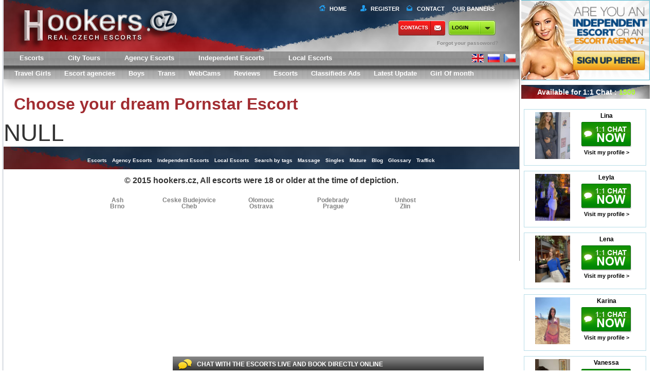

--- FILE ---
content_type: text/html; charset=utf-8
request_url: https://hookers.cz/ru/escort/Lili-760315.html
body_size: 11036
content:
<!DOCTYPE html>
<html xmlns="http://www.w3.org/1999/xhtml" xml:lang="ru" lang="ru">
<head>
<meta charset="UTF-8">
<meta name="viewport" content="width=device-width, initial-scale=1, user-scalable=no">
<link rel="dns-prefetch" href="https://static.hookers.cz">
<link rel="dns-prefetch" href="https://hookers.cz">
<link rel="dns-prefetch" href="https://img.hookers.cz">
<meta name="google-site-verification" content="72ak1RvxvEx2p-k4Xe2xx0u8NGTWjP9yEO_3sC8f-QU" />
<link rel="canonical" href="https://hookers.cz/ru/escort/Lili-760315.html" />
<base href="https://hookers.cz/ru/">
<title></title>	
<meta http-equiv="Content-Type" content="text/html; charset=utf-8">
<meta http-equiv="Cache-Control" content="no-cache">  
<meta http-equiv="Pragma" content="no-cache"> 
<meta http-equiv="Expires" content="-1"> 
<meta name="author" content="">
<meta name="keywords" content="">
<meta name="description" content="">
<meta name="twitter:card" content="summary">
<meta name="twitter:site" content="@_Hellasladies.com _">
<meta name="twitter:title" content="">
<meta name="twitter:description" content="">
<meta name="twitter:creator" content="@_Hellasladies _">
<meta name="twitter:image:src" content="">
<meta name="twitter:domain" content="https://hookers.cz">
<meta property="og:title" content="" />
<meta property="og:url" content="https://hookers.cz" />
<meta property="og:type" content="website" />
<meta property="og:site_name" content="HellasLadies" />
<meta property="og:description" content="" />
<link rel="apple-touch-icon-precomposed" href="https://static.hookers.cz/touch-small.png" />
<link rel="apple-touch-icon-precomposed" sizes="152x152" href="https://static.hookers.cz/touch-big.png" />
<meta name="robots" content="INDEX, FOLLOW"> 
<link href="https://static.hookers.cz/css/all.css" rel="stylesheet" type="text/css" />
<link href="https://static.hookers.cz/libs/fancybox/jquery.fancybox.css" rel="stylesheet" type="text/css" />
<link href="https://static.hookers.cz/css/jquery.ui/jquery.ui.css" rel="stylesheet" type="text/css" />
<link href="https://static.hookers.cz/css/custom.css?v=1768510242" rel="stylesheet" type="text/css" />
<link href="https://static.hookers.cz/libs/video-js/video-js.min.css" rel="stylesheet" type="text/css" />
<script src="https://static.hookers.cz/libs/video-js/video.js" type="text/javascript"></script>
<script>videojs.options.flash.swf = "video-js.swf";videojs.options.autoSetup = false;</script>
<script data-cfasync="false" src="https://static.hookers.cz/js/jquery.js" type="text/javascript"></script>
<script src="https://static.hookers.cz/js/ddscrollspy.js"  type="text/javascript"></script>
<script src="https://static.hookers.cz/js/jquery.cookie.js" type="text/javascript"></script>
<script src="https://static.hookers.cz/js/jquery.qtip.min.js" type="text/javascript"></script>
<script src="https://static.hookers.cz/js/jquery.placeholder.min.js" type="text/javascript"></script>
<script src="https://static.hookers.cz/js/jquery.mousewheel.pack.js" type="text/javascript"></script>
<script src="https://static.hookers.cz/js/jquery.address.min.js" type="text/javascript"></script>
<script src="https://static.hookers.cz/js/jquery.scrollTo.min.js" type="text/javascript"></script>
<script src="https://static.hookers.cz/js/jquery.waypoints.min.js" type="text/javascript"></script>
<script src="https://static.hookers.cz/js/jquery.jscrollpane.min.js" type="text/javascript"></script>
<script src="https://static.hookers.cz/libs/fancybox/jquery.fancybox.pack.js" type="text/javascript"></script>
<script src="https://static.hookers.cz/js/jquery.ui.js" type="text/javascript"></script>
<script src="https://static.hookers.cz/libs/swfobject.js" type="text/javascript"></script>		
<script src="https://static.hookers.cz/js/jquery.jcarousel.js" type="text/javascript"></script>
<script src="https://static.hookers.cz/js/modernizr.js" type="text/javascript"></script>
<script src="https://static.hookers.cz/js/main.js" type="text/javascript"></script>
<script src="https://static.hookers.cz/libs/tel/build/js/intlTelInput.js"></script>
<script src="https://static.hookers.cz/js/inner.js?v=1768510242" type="text/javascript"></script>
<script src="https://static.hookers.cz/js/escort.js" type="text/javascript"></script>
<link href="https://cdn.swinity.com/scripts/buyads-yellow.css" rel="stylesheet">
<script type="text/javascript" src="https://cdn.swinity.com/scripts/swbanners.js"></script>
<script async src="https://www.googletagmanager.com/gtag/js?id=G-8RSC8N8QFN"></script>
<script>
window.dataLayer = window.dataLayer || [];
function gtag(){dataLayer.push(arguments);}
gtag('js', new Date());
gtag('config', 'G-8RSC8N8QFN');
</script>
<link rel="shortcut icon" href="https://hookers.cz/favicon.ico">
<script>var staticDomain = "https://static.hookers.cz";</script>
<script>var imgDomain = "https://img.hookers.cz";</script>
<script>var videoDomain = "https://video.hookers.cz";</script>
<script>var mainDomain = "hookers.cz";</script>
<script>var mainPath = "https://hookers.cz/ru";</script>
<script>var sRedirectUrl = "/ru/escort/Lili-760315.html";</script>
<script>var baseHref = "https://hookers.cz/";</script>
<!--[if IE]>
<link href="https://static.hookers.cz/css/ie.css" rel="stylesheet" type="text/css" />
<![endif]-->
<style>
#footer2 {height:178px;}
#footer2 div.cities>div {float:left;width:140px;font-size:12px;line-height:12px;color:grey;}
#footer2 div.cities>div a {display:block;color:grey;}
#footer2 div.cities>div span, #footer2 div.cities>div a.state {display:block;font-weight:bold;font-size:16px;color:#003580;line-height:14px;color:#212020;}
#footer2 div.cities>div a {display:block;}
.searchs0 {   display: inherit;}
#main .block {    height: 30px;}
.total-count {line-height: 23px;} 
</style>
</head><body data-a="1">
<div id="outer-wrap" class="">
<div id="inner-wrap">
<div id="row">        
<div id="main" role="main">
<header id="top" role="banner">
<div class="block blockheader">
<a alt="" href="https://hookers.cz/ru" class="block-title">
<img class="logo"  style="width: 390px" src="https://static.hookers.cz/img/logo3.png?v=1768510242">
</a>
<a class="nav-btn" id="nav-open-btn" href="#nav">Book Navigation</a>
<div id="top-menu" style="width: 375px;">
<a class="home" href="/">Home</a>
<a class="register" href="javascript:;" onclick="inner.signupForm('new');">Register</a>
<a class="contact" href="https://hookers.cz/ru/contacts">Contact</a>
<a class="baner" style="width: 90px;" href="https://hookers.cz/ru/our-banners.html">OUR BANNERS</a>
</div>
<div class="topbtn">
<a class="contact" href="https://hookers.cz/ru/contacts" rel="nofollow" style="padding-left: 4px;">Contacts</a>
<div id="login-box-v2">				
<a class="lb-login-btn it-lb-login-btn contact" href="javascript:;" style="color: black; padding-left: 6px; ">login</a>
<div class="links">
<a href="javascript:;" onclick="inner.remindForm();"> <span>Forgot your passoword?</span></a>
</div>
<div class="loginform off">
<div class="loginblock clearfix">
<form action="" onsubmit="return false;" method="post" id="login-form">
<input class="lb-username" type="text" name="username" placeholder="Username">
<input class="lb-password" type="password" name="password" placeholder="Password">
<button type="submit" onclick="inner.loginAj($('#login-form').find('input[name=username]').val(), $('#login-form').find('input[name=password]').val());">>></button>
</form>
</div><br>
<div class="links">
<a href="javascript:;" onclick="inner.remindForm();"><span>Forgot your passoword?</span></a><span class="sep">&nbsp;</span><br>
<a href="javascript:;" onclick="inner.signupForm('new');"><span>Don't have an account?</span></a>
</div>
</div>
<script>
$(document).ready(function () {
$(".lb-login-btn").on('click', function (e) {
if (!$('.loginform').hasClass("off")) {
$('.loginform').addClass("off");
} else {
$('.loginform').removeClass("off");
}
});
if (navigator.userAgent.toLowerCase().indexOf("chrome") >= 0) {
$(window).load(function () {
$('input:-webkit-autofill').each(function () {
var text = $(this).val();
var name = $(this).attr('name');
$(this).after(this.outerHTML).remove();
$('input[name=' + name + ']').val(text);
});
});
}
});
</script>
</div>
</div>
<a class="signup" href="javascript:;" onclick="inner.signupForm('new');"></a>
<div class="loginform2 islogin 1" style="display: none; margin-right: 10px;">
<div style="width: 100%">
<span style="float: right" class="loginform2spanname">You are logged in as <strong class=""></strong></span>
</div>
<div style="width: 100%; margin-top: 10px">
<a style="float: right" href="https://hookers.cz/ru/account"><button type="button" class="profile btng green"><div></div><span>My Account</span></button></a>
<a style="float: right" href="https://hookers.cz/ru/logout" ><button type="button" class="signout btng"><div></div><span>Sign out</span></button></a>
</div>
</div>
</div>
</header>
<nav id="nav" role="navigation" style="box-shadow: 0px 5px 20px rgba(0, 0, 0, 0.33);">
<div class="block">
<ul>
<li><a class="active" href="https://hookers.cz/ru/escorts"  title="Escorts in Czech Republic" alt="Escorts in Czech Republic">Escorts</a></li>
<li><a href="https://hookers.cz/ru/escort-tours"  title="City Tours in Czech Republic" alt="City Tours in Czech Republic">City Tours</a></li>
<li><a href="https://hookers.cz/ru/agency-escort-girls"  title="Agency Escorts in Czech Republic" alt="Agency Escorts in Czech Republic">Agency Escorts</a></li>
<li><a href="https://hookers.cz/ru/independent-escort"  title="Independent Escorts in Czech Republic" alt="Independent Escorts in Czech Republic">Independent Escorts</a></li>
<li><a href="https://hookers.cz/ru/local-escort"  title="Independent Escorts in Czech Republic" alt="Independent Escorts in Czech Republic">Local Escorts</a></li>
</ul>
<div class="flags" style="position: absolute;    top: 0;    right: 0;    z-index: 40000; margin-top: 4px;">
<a href="https://hookers.cz/en" rel="" class="flag-en">
<a href="https://hookers.cz/ru" rel="" class="flag-ru">
<a href="https://hookers.cz/cz" rel="" class="flag-cz">
<div class="clear"></div>
</div>
<a class="close-btn" id="nav-close-btn" href="#top">Return to Content</a>
</div>
<div id="sub-menu" class="" style="margin-bottom: 1px;">
<ul>
<li><a class="menuSize_ru" href="https://hookers.cz/ru/travel-escort"  title="Travel Girls in Czech Republic" alt="Travel Girls in Czech Republic">Travel Girls</a></li>                 
<li><a class="menuSize_ru" href="https://hookers.cz/ru/escort-agencies"  title="Escort agencies in Czech Republic" alt="Escort agencies in Czech Republic">Escort agencies</a></li>                 
<li><a class="menuSize_ru" href="https://hookers.cz/ru/escort-boys"  title="Boys in Czech Republic" alt="Boys in Czech Republic">Boys</a></li>                 
<li><a class="menuSize_ru" href="https://hookers.cz/ru/escort-trans"  title="Trans in Czech Republic" alt="Trans in Czech Republic">Trans</a></li>                 
<li><a class="menuSize_ru" href="https://hookers.cz/ru/webcams"  title="Cams in Czech Republic" alt="Cams in Czech Republic">WebCams</a></li>                 
<li><a class="menuSize_ru" href="https://hookers.cz/ru/escort-reviews"  title="Reviews in Czech Republic" alt="Reviews in Czech Republic">Reviews</a></li>                 
<li><a class="menuSize_ru active" href="https://hookers.cz/ru/escorts"  title="Escorts in Czech Republic" alt="Escorts in Czech Republic">Escorts</a></li>                 
<li><a class="menuSize_ru" href="https://hookers.cz/ru/classifieds-ads"  title="Classifieds Ads in Czech Republic" alt="Classifieds Ads in Czech Republic">Classifieds Ads</a></li>                 
<li><a class="menuSize_ru" href="https://hookers.cz/ru/latest-update"  title="Latest Update in Czech Republic" alt="Latest Update in Czech Republic">Latest Update</a></li>                    
<li><a class="" href="https://hookers.cz/ru/girl-of-month">Girl Of month</a></li>
</ul>
</div>
</nav>
<div class="list">
<div class="top"></div>
</div> 
<div class="block">
<div class="clear"></div>
</div>
<div id="content">
<div class="body">
<h1>Choose your dream Pornstar Escort</h1>
<div style="font-size:46px;text-aling:center;">NULL</div>
<div class="text_block" style="text-align:center;padding:0;">
<div style="display:block;text-align:center;width:728px;margin-left:auto;margin-right:auto;">
<div><ins data-buyadtemplate="ad-zone-728x90" data-key="728x90" data-class="" data-count="1" data-min="1" data-minbuyads="0" data-maxbuyads="0" data-country="CZ" data-randombuyads="true" /></div>
</div>
</div>
</div>                        </div>
<div id="footer">
<ul>
<li><a href="https://hookers.cz/ru/escorts"  title="Escorts in Czech Republic" alt="Escorts in Czech Republic">Escorts</a></li>
<li><a href="https://hookers.cz/ru/agency-escort-girls"  title="Agency Escorts in Czech Republic" alt="Agency Escorts in Czech Republic">Agency Escorts</a></li>
<li><a href="https://hookers.cz/ru/independent-escort"  title="Independent Escorts in Czech Republic" alt="Independent Escorts in Czech Republic">Independent Escorts</a></li>
<li><a href="https://hookers.cz/ru/local-escort"  title="Independent Escorts in Czech Republic" alt="Independent Escorts in Czech Republic">Local Escorts</a></li>
<li><a href="https://hookers.cz/ru/sitemap.html">Search by tags</a></li>
<li><a href="https://hookers.cz/ru/massage"  title="Massage in Czech Republic" alt="Massage in Czech Republic">Massage</a></li>
<li><a href="https://hookers.cz/ru/singles"  title="Singles in Czech Republic" alt="Singles in Czech Republic">Singles</a></li>
<li><a href="https://hookers.cz/ru/mature"  title="Mature in Czech Republic" alt="Mature in Czech Republic">Mature</a></li>
<li><a href="https://hookers.cz/ru/blog"  title="Blog in Czech Republic" alt="Blog in Czech Republic">Blog</a></li>
<li><a href="https://hookers.cz/ru/glossary"  title="Glossary in Czech Republic" alt="Glossary in Czech Republic">Glossary</a></li>
<li><a href="https://hookers.cz/ru/traffick">Traffick</a></li>
</ul>
</div> 
<div id="footer2">
© 2015 hookers.cz,  All escorts were 18 or older at the time of depiction.
<div class="cities clearfix " style="margin-left: auto;    margin-right: auto;    margin-top: 10px;width: auto;">
<div>
<a alt="Escorts in Ash" title="Escorts in Ash" href="https://hookers.cz/ru/escorts/ash">Ash</a><a alt="Escorts in Brno" title="Escorts in Brno" href="https://hookers.cz/ru/escorts/brno">Brno</a>                    </div>
<div>
<a alt="Escorts in Ceske Budejovice " title="Escorts in Ceske Budejovice " href="https://hookers.cz/ru/escorts/ceske-budejovice ">Ceske Budejovice </a><a alt="Escorts in Cheb" title="Escorts in Cheb" href="https://hookers.cz/ru/escorts/cheb">Cheb</a>                    </div>
<div>
<a alt="Escorts in Olomouc" title="Escorts in Olomouc" href="https://hookers.cz/ru/escorts/olomouc">Olomouc</a><a alt="Escorts in Ostrava" title="Escorts in Ostrava" href="https://hookers.cz/ru/escorts/ostrava">Ostrava</a>                    </div>
<div>
<a alt="Escorts in Podebrady" title="Escorts in Podebrady" href="https://hookers.cz/ru/escorts/podebrady">Podebrady</a><a alt="Escorts in Prague" title="Escorts in Prague" href="https://hookers.cz/ru/escorts/prague">Prague</a>                    </div>
<div>
<a alt="Escorts in Unhost" title="Escorts in Unhost" href="https://hookers.cz/ru/escorts/unhost">Unhost</a><a alt="Escorts in Zlin" title="Escorts in Zlin" href="https://hookers.cz/ru/escorts/zlin">Zlin</a>                    </div>
</div>
</div>
</div>
<div id="rightcontent">
<div id="banners">
<div class="block new_domain_r" style="margin: 0;    padding: 0; margin-bottom: 5px;">
<a href="javascript:;" onclick="inner.signupForm('new');"><img src="https://static.hookers.cz/img/en_are_you_escort.jpg" width="250" height="156" alt=""></a>
</div>
<div class="headtweets"><div class="i"><span class="bubble_i">Available for 1:1 Chat : <span style="color: greenyellow">1500</span></span></div></div>
<!--
<div class="oc-info">
<div class="oc-escorts">
<a class="oc-showname" href="https://hookers.cz/ru/escort/Lina-969246.html">
<span class="popup-img">
<img height="97" width="80" src="https://img.hookers.cz/gallery/969246/80_97_f1b0e2568e7a0ed5cee49621f48809df.jpg" alt="ALEXA_RU">
</span>
<span class="limit">
Lina <br><small></small>
</span>
</a>
</div>
<div class="oc-escorts">
<a class="oc-showname" href="https://hookers.cz/ru/escort/Leyla-962986.html">
<span class="popup-img">
<img height="97" width="80" src="https://img.hookers.cz/gallery/962986/80_97_c775ee6e45b81dc079406b918227b8ca.jpg" alt="ALEXA_RU">
</span>
<span class="limit">
Leyla<br><small></small>
</span>
</a>
</div>
<div class="oc-escorts">
<a class="oc-showname" href="https://hookers.cz/ru/escort/Lena-962833.html">
<span class="popup-img">
<img height="97" width="80" src="https://img.hookers.cz/gallery/962833/80_97_7a4805e0919fa6088f1ffc8a224f7f41.jpg" alt="ALEXA_RU">
</span>
<span class="limit">
Lena<br><small></small>
</span>
</a>
</div>
<div class="oc-escorts">
<a class="oc-showname" href="https://hookers.cz/ru/escort/Karina-964217.html">
<span class="popup-img">
<img height="97" width="80" src="https://img.hookers.cz/gallery/964217/80_97_18f1a1711351895e90a977deaf896100.jpg" alt="ALEXA_RU">
</span>
<span class="limit">
Karina <br><small></small>
</span>
</a>
</div>
<div class="oc-escorts">
<a class="oc-showname" href="https://hookers.cz/ru/escort/Vanessa-964428.html">
<span class="popup-img">
<img height="97" width="80" src="https://img.hookers.cz/gallery/964428/80_97_7ce4d35bc4a716c315e13e5437506c6d.jpg" alt="ALEXA_RU">
</span>
<span class="limit">
Vanessa<br><small></small>
</span>
</a>
</div>
<div class="oc-escorts">
<a class="oc-showname" href="https://hookers.cz/ru/escort/Aysima-937912.html">
<span class="popup-img">
<img height="97" width="80" src="https://img.hookers.cz/gallery/937912/80_97_8346911d860b8ea5d80788ba4e53ba25.jpg" alt="ALEXA_RU">
</span>
<span class="limit">
Aysima<br><small></small>
</span>
</a>
</div>
<div class="oc-escorts">
<a class="oc-showname" href="https://hookers.cz/ru/escort/CANSU-958594.html">
<span class="popup-img">
<img height="97" width="80" src="https://img.hookers.cz/gallery/958594/80_97_cd1e24e66494b5b8ae8701d6ba27f68a.jpg" alt="ALEXA_RU">
</span>
<span class="limit">
CANSU<br><small></small>
</span>
</a>
</div>
<div class="oc-escorts">
<a class="oc-showname" href="https://hookers.cz/ru/escort/sofia-969106.html">
<span class="popup-img">
<img height="97" width="80" src="https://img.hookers.cz/gallery/969106/80_97_f3a327ca2c22e7f8b5e83cc4406f04c7.jpg" alt="ALEXA_RU">
</span>
<span class="limit">
sofia<br><small></small>
</span>
</a>
</div>
<div class="oc-escorts">
<a class="oc-showname" href="https://hookers.cz/ru/escort/ronya-969100.html">
<span class="popup-img">
<img height="97" width="80" src="https://img.hookers.cz/gallery/969100/80_97_d4beb706b6903f38f8024143259e76ea.jpg" alt="ALEXA_RU">
</span>
<span class="limit">
ronya<br><small></small>
</span>
</a>
</div>
<div class="oc-escorts">
<a class="oc-showname" href="https://hookers.cz/ru/escort/Macha-955301.html">
<span class="popup-img">
<img height="97" width="80" src="https://img.hookers.cz/gallery/955301/80_97_cb9ef522b2aa323a08a6a5ee7369c21a.jpg" alt="ALEXA_RU">
</span>
<span class="limit">
Macha<br><small></small>
</span>
</a>
</div>
<div class="oc-escorts">
<a class="oc-showname" href="https://hookers.cz/ru/escort/Lina-962021.html">
<span class="popup-img">
<img height="97" width="80" src="https://img.hookers.cz/gallery/962021/80_97_64d2fced9d5396c380467c76cf26c25e.jpg" alt="ALEXA_RU">
</span>
<span class="limit">
Lina<br><small></small>
</span>
</a>
</div>
<div class="oc-escorts">
<a class="oc-showname" href="https://hookers.cz/ru/escort/Keti-AZ-967433.html">
<span class="popup-img">
<img height="97" width="80" src="https://img.hookers.cz/gallery/967433/80_97_d9a1d0e82cad9a30dc56699e9aa9676b.jpg" alt="ALEXA_RU">
</span>
<span class="limit">
Keti AZ<br><small></small>
</span>
</a>
</div>
<div class="oc-escorts">
<a class="oc-showname" href="https://hookers.cz/ru/escort/Arina-Az-963724.html">
<span class="popup-img">
<img height="97" width="80" src="https://img.hookers.cz/gallery/963724/80_97_8f90d5077d9be45ffe7a0c9603203c74.jpg" alt="ALEXA_RU">
</span>
<span class="limit">
Arina Az<br><small></small>
</span>
</a>
</div>
<div class="oc-escorts">
<a class="oc-showname" href="https://hookers.cz/ru/escort/BERRE-945904.html">
<span class="popup-img">
<img height="97" width="80" src="https://img.hookers.cz/gallery/945904/80_97_650451971fafb687902948adb58f9b93.jpg" alt="ALEXA_RU">
</span>
<span class="limit">
BERRE<br><small></small>
</span>
</a>
</div>
<div class="oc-escorts">
<a class="oc-showname" href="https://hookers.cz/ru/escort/Anastasia-955368.html">
<span class="popup-img">
<img height="97" width="80" src="https://img.hookers.cz/gallery/955368/80_97_b7a16fc58cf363d0a9cc0a48d8f38f3a.jpg" alt="ALEXA_RU">
</span>
<span class="limit">
Anastasia<br><small></small>
</span>
</a>
</div>
<div class="oc-escorts">
<a class="oc-showname" href="https://hookers.cz/ru/escort/ALLURE-965152.html">
<span class="popup-img">
<img height="97" width="80" src="https://img.hookers.cz/gallery/965152/80_97_ce44d30ab5dd5519a49aa693db05f179.jpg" alt="ALEXA_RU">
</span>
<span class="limit">
ALLURE<br><small></small>
</span>
</a>
</div>
<div class="oc-escorts">
<a class="oc-showname" href="https://hookers.cz/ru/escort/AMANDA-957914.html">
<span class="popup-img">
<img height="97" width="80" src="https://img.hookers.cz/gallery/957914/80_97_c8b4c91ded2510def74817e2be147108.jpg" alt="ALEXA_RU">
</span>
<span class="limit">
AMANDA<br><small></small>
</span>
</a>
</div>
<div class="oc-escorts">
<a class="oc-showname" href="https://hookers.cz/ru/escort/Ivanna-965229.html">
<span class="popup-img">
<img height="97" width="80" src="https://img.hookers.cz/gallery/965229/80_97_ea6849cb3a77b582bbb4636b5773ff7f.jpg" alt="ALEXA_RU">
</span>
<span class="limit">
Ivanna<br><small></small>
</span>
</a>
</div>
<div class="oc-escorts">
<a class="oc-showname" href="https://hookers.cz/ru/escort/eMeL-954808.html">
<span class="popup-img">
<img height="97" width="80" src="https://img.hookers.cz/gallery/954808/80_97_7dd15139e233b27608b77ec84cbdd670.jpg" alt="ALEXA_RU">
</span>
<span class="limit">
eMeL<br><small></small>
</span>
</a>
</div>
<div class="oc-escorts">
<a class="oc-showname" href="https://hookers.cz/ru/escort/Sevda-946096.html">
<span class="popup-img">
<img height="97" width="80" src="https://img.hookers.cz/gallery/946096/80_97_a4f6374f592f65a1f6de88a1963e1b46.jpg" alt="ALEXA_RU">
</span>
<span class="limit">
Sevda<br><small></small>
</span>
</a>
</div>
<div class="oc-escorts">
<a class="oc-showname" href="https://hookers.cz/ru/escort/TOP-MODEL-LIZA-959089.html">
<span class="popup-img">
<img height="97" width="80" src="https://img.hookers.cz/gallery/959089/80_97_9c75444a89e106bdf5e63915fb4d4e1a.jpg" alt="ALEXA_RU">
</span>
<span class="limit">
TOP MODEL LIZA<br><small></small>
</span>
</a>
</div>
<div class="oc-escorts">
<a class="oc-showname" href="https://hookers.cz/ru/escort/Beren-788864.html">
<span class="popup-img">
<img height="97" width="80" src="https://img.hookers.cz/gallery/788864/80_97_5115bfff8811b4e07b71b58e320ad124.jpg" alt="ALEXA_RU">
</span>
<span class="limit">
Beren<br><small></small>
</span>
</a>
</div>
<div class="oc-escorts">
<a class="oc-showname" href="https://hookers.cz/ru/escort/Angelia-968373.html">
<span class="popup-img">
<img height="97" width="80" src="https://img.hookers.cz/gallery/968373/80_97_ffc127902e0450411e74fd094bfdd11f.jpg" alt="ALEXA_RU">
</span>
<span class="limit">
Angelia<br><small></small>
</span>
</a>
</div>
<div class="oc-escorts">
<a class="oc-showname" href="https://hookers.cz/ru/escort/Valentina-954947.html">
<span class="popup-img">
<img height="97" width="80" src="https://img.hookers.cz/gallery/954947/80_97_176f4a4234403e63b65143571fa6a730.jpg" alt="ALEXA_RU">
</span>
<span class="limit">
Valentina<br><small></small>
</span>
</a>
</div>
<div class="oc-escorts">
<a class="oc-showname" href="https://hookers.cz/ru/escort/Arina-964948.html">
<span class="popup-img">
<img height="97" width="80" src="https://img.hookers.cz/gallery/964948/80_97_f86908089a7e85649df2843a82183c22.jpg" alt="ALEXA_RU">
</span>
<span class="limit">
Arina<br><small></small>
</span>
</a>
</div>
<div class="oc-escorts">
<a class="oc-showname" href="https://hookers.cz/ru/escort/Helia-960244.html">
<span class="popup-img">
<img height="97" width="80" src="https://img.hookers.cz/gallery/960244/80_97_0c43a97a612a9f441137457588f7aaf1.jpg" alt="ALEXA_RU">
</span>
<span class="limit">
Helia<br><small></small>
</span>
</a>
</div>
<div class="oc-escorts">
<a class="oc-showname" href="https://hookers.cz/ru/escort/Valeria-948499.html">
<span class="popup-img">
<img height="97" width="80" src="https://img.hookers.cz/gallery/948499/80_97_1f7b4fd67cdab7206d566eb20d5d2a55.jpg" alt="ALEXA_RU">
</span>
<span class="limit">
Valeria<br><small></small>
</span>
</a>
</div>
<div class="oc-escorts">
<a class="oc-showname" href="https://hookers.cz/ru/escort/seda-962295.html">
<span class="popup-img">
<img height="97" width="80" src="https://img.hookers.cz/gallery/962295/80_97_734775386c0c87319e4b327e827b4114.jpg" alt="ALEXA_RU">
</span>
<span class="limit">
seda<br><small></small>
</span>
</a>
</div>
<div class="oc-escorts">
<a class="oc-showname" href="https://hookers.cz/ru/escort/gamze-964477.html">
<span class="popup-img">
<img height="97" width="80" src="https://img.hookers.cz/gallery/964477/80_97_51052adcdfd8a124697fdb1c99e53f00.jpg" alt="ALEXA_RU">
</span>
<span class="limit">
gamze<br><small></small>
</span>
</a>
</div>
<div class="oc-escorts">
<a class="oc-showname" href="https://hookers.cz/ru/escort/ASENA-965617.html">
<span class="popup-img">
<img height="97" width="80" src="https://img.hookers.cz/gallery/965617/80_97_4481db5ccf6165f21d1c1acad4ff1b75.jpg" alt="ALEXA_RU">
</span>
<span class="limit">
ASENA<br><small></small>
</span>
</a>
</div>
<div class="oc-escorts">
<a class="oc-showname" href="https://hookers.cz/ru/escort/ALEYNA-965071.html">
<span class="popup-img">
<img height="97" width="80" src="https://img.hookers.cz/gallery/965071/80_97_9dbedc11c0e36b48915534dbe7992422.jpg" alt="ALEXA_RU">
</span>
<span class="limit">
ALEYNA<br><small></small>
</span>
</a>
</div>
<div class="oc-escorts">
<a class="oc-showname" href="https://hookers.cz/ru/escort/Mona-923954.html">
<span class="popup-img">
<img height="97" width="80" src="https://img.hookers.cz/gallery/923954/80_97_4048f54b4aadce5fba498b4f020edeab.jpg" alt="ALEXA_RU">
</span>
<span class="limit">
Mona<br><small></small>
</span>
</a>
</div>
<div class="oc-escorts">
<a class="oc-showname" href="https://hookers.cz/ru/escort/Ginny-923623.html">
<span class="popup-img">
<img height="97" width="80" src="https://img.hookers.cz/gallery/923623/80_97_9f6b99c644f09a3ca444c2bfc884b872.jpg" alt="ALEXA_RU">
</span>
<span class="limit">
Ginny<br><small></small>
</span>
</a>
</div>
<div class="oc-escorts">
<a class="oc-showname" href="https://hookers.cz/ru/escort/ELA-923263.html">
<span class="popup-img">
<img height="97" width="80" src="https://img.hookers.cz/gallery/923263/80_97_de85baef79d742f1b52e3e23c9b831c3.jpg" alt="ALEXA_RU">
</span>
<span class="limit">
ELA<br><small></small>
</span>
</a>
</div>
<div class="oc-escorts">
<a class="oc-showname" href="https://hookers.cz/ru/escort/Yulia-967583.html">
<span class="popup-img">
<img height="97" width="80" src="https://img.hookers.cz/gallery/967583/80_97_654f65578b215244fa1217960795cafd.jpg" alt="ALEXA_RU">
</span>
<span class="limit">
Yulia<br><small></small>
</span>
</a>
</div>
<div class="oc-escorts">
<a class="oc-showname" href="https://hookers.cz/ru/escort/Alen-964393.html">
<span class="popup-img">
<img height="97" width="80" src="https://img.hookers.cz/gallery/964393/80_97_305884c9e8566253256a87e10a1b294b.jpg" alt="ALEXA_RU">
</span>
<span class="limit">
Alen<br><small></small>
</span>
</a>
</div>
<div class="oc-escorts">
<a class="oc-showname" href="https://hookers.cz/ru/escort/Gulsen-966334.html">
<span class="popup-img">
<img height="97" width="80" src="https://img.hookers.cz/gallery/966334/80_97_1ac0d50ed18482976ce0c6d3015ec7db.jpg" alt="ALEXA_RU">
</span>
<span class="limit">
Gulsen<br><small></small>
</span>
</a>
</div>
<div class="oc-escorts">
<a class="oc-showname" href="https://hookers.cz/ru/escort/Cansu-957575.html">
<span class="popup-img">
<img height="97" width="80" src="https://img.hookers.cz/gallery/957575/80_97_df7eab0a09d47bba297c3cb0826c5d92.jpg" alt="ALEXA_RU">
</span>
<span class="limit">
Cansu<br><small></small>
</span>
</a>
</div>
<div class="oc-escorts">
<a class="oc-showname" href="https://hookers.cz/ru/escort/Dilan-967135.html">
<span class="popup-img">
<img height="97" width="80" src="https://img.hookers.cz/gallery/967135/80_97_d04fa0762ef73c981dbf18dfd89952fc.jpg" alt="ALEXA_RU">
</span>
<span class="limit">
Dilan<br><small></small>
</span>
</a>
</div>
<div class="oc-escorts">
<a class="oc-showname" href="https://hookers.cz/ru/escort/NAZ-965078.html">
<span class="popup-img">
<img height="97" width="80" src="https://img.hookers.cz/gallery/965078/80_97_4378dac0234a808d18af2d91868ec3d7.jpg" alt="ALEXA_RU">
</span>
<span class="limit">
NAZ<br><small></small>
</span>
</a>
</div>
<div class="oc-escorts">
<a class="oc-showname" href="https://hookers.cz/ru/escort/Mila-964560.html">
<span class="popup-img">
<img height="97" width="80" src="https://img.hookers.cz/gallery/964560/80_97_45daf0d5c34cb3c187e266f2ef5ca069.jpg" alt="ALEXA_RU">
</span>
<span class="limit">
Mila<br><small></small>
</span>
</a>
</div>
<div class="oc-escorts">
<a class="oc-showname" href="https://hookers.cz/ru/escort/DIANA-920081.html">
<span class="popup-img">
<img height="97" width="80" src="https://img.hookers.cz/gallery/920081/80_97_3ead144f3f1031543865659e72977e9a.jpg" alt="ALEXA_RU">
</span>
<span class="limit">
DIANA<br><small></small>
</span>
</a>
</div>
<div class="oc-escorts">
<a class="oc-showname" href="https://hookers.cz/ru/escort/Alena-894975.html">
<span class="popup-img">
<img height="97" width="80" src="https://img.hookers.cz/gallery/894975/80_97_089ceebd46ade668a89c5b0000378a66.jpg" alt="ALEXA_RU">
</span>
<span class="limit">
Alena<br><small></small>
</span>
</a>
</div>
<div class="oc-escorts">
<a class="oc-showname" href="https://hookers.cz/ru/escort/MERVE-954556.html">
<span class="popup-img">
<img height="97" width="80" src="https://img.hookers.cz/gallery/954556/80_97_aff0bf23859791058549f07f225f3d4e.jpg" alt="ALEXA_RU">
</span>
<span class="limit">
MERVE<br><small></small>
</span>
</a>
</div>
<div class="oc-escorts">
<a class="oc-showname" href="https://hookers.cz/ru/escort/KRISTINA-940571.html">
<span class="popup-img">
<img height="97" width="80" src="https://img.hookers.cz/gallery/940571/80_97_8b3c1ca75b091e4f6cabcc5eaea0a433.jpg" alt="ALEXA_RU">
</span>
<span class="limit">
KRISTINA<br><small></small>
</span>
</a>
</div>
</div>
-->
<div class="oc-info">
<div class="online_escort">
<a class="bglink" href="https://hookers.cz/ru/escort/Lina-969246.html"></a>
<div class="online_thumb">
<a href="https://hookers.cz/ru/escort/Lina-969246.html">
<img height="91" width="68" src="https://img.hookers.cz/gallery/969246/80_97_f1b0e2568e7a0ed5cee49621f48809df.jpg" alt="Lina ">
</a>
</div>
<div class="online_text">
<a href="https://hookers.cz/ru/escort/Lina-969246.html" class="escort-showname">Lina </a>
<p></p>
<div>
<a href="javascript:void(0);" onclick="inner.loginForm();" class="chat_login"><img src="https://static.hookers.cz/img/chat_now.png" class="margin3" alt=""></a>
<a href="https://hookers.cz/ru/escort/Lina-969246.html">
Visit my profile &gt;
</a>
</div>
</div>
<div class="clear"></div>
</div>
<div class="online_escort">
<a class="bglink" href="https://hookers.cz/ru/escort/Leyla-962986.html"></a>
<div class="online_thumb">
<a href="https://hookers.cz/ru/escort/Leyla-962986.html">
<img height="91" width="68" src="https://img.hookers.cz/gallery/962986/80_97_c775ee6e45b81dc079406b918227b8ca.jpg" alt="Leyla">
</a>
</div>
<div class="online_text">
<a href="https://hookers.cz/ru/escort/Leyla-962986.html" class="escort-showname">Leyla</a>
<p></p>
<div>
<a href="javascript:void(0);" onclick="inner.loginForm();" class="chat_login"><img src="https://static.hookers.cz/img/chat_now.png" class="margin3" alt=""></a>
<a href="https://hookers.cz/ru/escort/Leyla-962986.html">
Visit my profile &gt;
</a>
</div>
</div>
<div class="clear"></div>
</div>
<div class="online_escort">
<a class="bglink" href="https://hookers.cz/ru/escort/Lena-962833.html"></a>
<div class="online_thumb">
<a href="https://hookers.cz/ru/escort/Lena-962833.html">
<img height="91" width="68" src="https://img.hookers.cz/gallery/962833/80_97_7a4805e0919fa6088f1ffc8a224f7f41.jpg" alt="Lena">
</a>
</div>
<div class="online_text">
<a href="https://hookers.cz/ru/escort/Lena-962833.html" class="escort-showname">Lena</a>
<p></p>
<div>
<a href="javascript:void(0);" onclick="inner.loginForm();" class="chat_login"><img src="https://static.hookers.cz/img/chat_now.png" class="margin3" alt=""></a>
<a href="https://hookers.cz/ru/escort/Lena-962833.html">
Visit my profile &gt;
</a>
</div>
</div>
<div class="clear"></div>
</div>
<div class="online_escort">
<a class="bglink" href="https://hookers.cz/ru/escort/Karina-964217.html"></a>
<div class="online_thumb">
<a href="https://hookers.cz/ru/escort/Karina-964217.html">
<img height="91" width="68" src="https://img.hookers.cz/gallery/964217/80_97_18f1a1711351895e90a977deaf896100.jpg" alt="Karina ">
</a>
</div>
<div class="online_text">
<a href="https://hookers.cz/ru/escort/Karina-964217.html" class="escort-showname">Karina </a>
<p></p>
<div>
<a href="javascript:void(0);" onclick="inner.loginForm();" class="chat_login"><img src="https://static.hookers.cz/img/chat_now.png" class="margin3" alt=""></a>
<a href="https://hookers.cz/ru/escort/Karina-964217.html">
Visit my profile &gt;
</a>
</div>
</div>
<div class="clear"></div>
</div>
<div class="online_escort">
<a class="bglink" href="https://hookers.cz/ru/escort/Vanessa-964428.html"></a>
<div class="online_thumb">
<a href="https://hookers.cz/ru/escort/Vanessa-964428.html">
<img height="91" width="68" src="https://img.hookers.cz/gallery/964428/80_97_7ce4d35bc4a716c315e13e5437506c6d.jpg" alt="Vanessa">
</a>
</div>
<div class="online_text">
<a href="https://hookers.cz/ru/escort/Vanessa-964428.html" class="escort-showname">Vanessa</a>
<p></p>
<div>
<a href="javascript:void(0);" onclick="inner.loginForm();" class="chat_login"><img src="https://static.hookers.cz/img/chat_now.png" class="margin3" alt=""></a>
<a href="https://hookers.cz/ru/escort/Vanessa-964428.html">
Visit my profile &gt;
</a>
</div>
</div>
<div class="clear"></div>
</div>
<div class="online_escort">
<a class="bglink" href="https://hookers.cz/ru/escort/Aysima-937912.html"></a>
<div class="online_thumb">
<a href="https://hookers.cz/ru/escort/Aysima-937912.html">
<img height="91" width="68" src="https://img.hookers.cz/gallery/937912/80_97_8346911d860b8ea5d80788ba4e53ba25.jpg" alt="Aysima">
</a>
</div>
<div class="online_text">
<a href="https://hookers.cz/ru/escort/Aysima-937912.html" class="escort-showname">Aysima</a>
<p></p>
<div>
<a href="javascript:void(0);" onclick="inner.loginForm();" class="chat_login"><img src="https://static.hookers.cz/img/chat_now.png" class="margin3" alt=""></a>
<a href="https://hookers.cz/ru/escort/Aysima-937912.html">
Visit my profile &gt;
</a>
</div>
</div>
<div class="clear"></div>
</div>
<div class="online_escort">
<a class="bglink" href="https://hookers.cz/ru/escort/CANSU-958594.html"></a>
<div class="online_thumb">
<a href="https://hookers.cz/ru/escort/CANSU-958594.html">
<img height="91" width="68" src="https://img.hookers.cz/gallery/958594/80_97_cd1e24e66494b5b8ae8701d6ba27f68a.jpg" alt="CANSU">
</a>
</div>
<div class="online_text">
<a href="https://hookers.cz/ru/escort/CANSU-958594.html" class="escort-showname">CANSU</a>
<p></p>
<div>
<a href="javascript:void(0);" onclick="inner.loginForm();" class="chat_login"><img src="https://static.hookers.cz/img/chat_now.png" class="margin3" alt=""></a>
<a href="https://hookers.cz/ru/escort/CANSU-958594.html">
Visit my profile &gt;
</a>
</div>
</div>
<div class="clear"></div>
</div>
<div class="online_escort">
<a class="bglink" href="https://hookers.cz/ru/escort/sofia-969106.html"></a>
<div class="online_thumb">
<a href="https://hookers.cz/ru/escort/sofia-969106.html">
<img height="91" width="68" src="https://img.hookers.cz/gallery/969106/80_97_f3a327ca2c22e7f8b5e83cc4406f04c7.jpg" alt="sofia">
</a>
</div>
<div class="online_text">
<a href="https://hookers.cz/ru/escort/sofia-969106.html" class="escort-showname">sofia</a>
<p></p>
<div>
<a href="javascript:void(0);" onclick="inner.loginForm();" class="chat_login"><img src="https://static.hookers.cz/img/chat_now.png" class="margin3" alt=""></a>
<a href="https://hookers.cz/ru/escort/sofia-969106.html">
Visit my profile &gt;
</a>
</div>
</div>
<div class="clear"></div>
</div>
<div class="online_escort">
<a class="bglink" href="https://hookers.cz/ru/escort/ronya-969100.html"></a>
<div class="online_thumb">
<a href="https://hookers.cz/ru/escort/ronya-969100.html">
<img height="91" width="68" src="https://img.hookers.cz/gallery/969100/80_97_d4beb706b6903f38f8024143259e76ea.jpg" alt="ronya">
</a>
</div>
<div class="online_text">
<a href="https://hookers.cz/ru/escort/ronya-969100.html" class="escort-showname">ronya</a>
<p></p>
<div>
<a href="javascript:void(0);" onclick="inner.loginForm();" class="chat_login"><img src="https://static.hookers.cz/img/chat_now.png" class="margin3" alt=""></a>
<a href="https://hookers.cz/ru/escort/ronya-969100.html">
Visit my profile &gt;
</a>
</div>
</div>
<div class="clear"></div>
</div>
<div class="online_escort">
<a class="bglink" href="https://hookers.cz/ru/escort/Macha-955301.html"></a>
<div class="online_thumb">
<a href="https://hookers.cz/ru/escort/Macha-955301.html">
<img height="91" width="68" src="https://img.hookers.cz/gallery/955301/80_97_cb9ef522b2aa323a08a6a5ee7369c21a.jpg" alt="Macha">
</a>
</div>
<div class="online_text">
<a href="https://hookers.cz/ru/escort/Macha-955301.html" class="escort-showname">Macha</a>
<p></p>
<div>
<a href="javascript:void(0);" onclick="inner.loginForm();" class="chat_login"><img src="https://static.hookers.cz/img/chat_now.png" class="margin3" alt=""></a>
<a href="https://hookers.cz/ru/escort/Macha-955301.html">
Visit my profile &gt;
</a>
</div>
</div>
<div class="clear"></div>
</div>
<div class="online_escort">
<a class="bglink" href="https://hookers.cz/ru/escort/Lina-962021.html"></a>
<div class="online_thumb">
<a href="https://hookers.cz/ru/escort/Lina-962021.html">
<img height="91" width="68" src="https://img.hookers.cz/gallery/962021/80_97_64d2fced9d5396c380467c76cf26c25e.jpg" alt="Lina">
</a>
</div>
<div class="online_text">
<a href="https://hookers.cz/ru/escort/Lina-962021.html" class="escort-showname">Lina</a>
<p></p>
<div>
<a href="javascript:void(0);" onclick="inner.loginForm();" class="chat_login"><img src="https://static.hookers.cz/img/chat_now.png" class="margin3" alt=""></a>
<a href="https://hookers.cz/ru/escort/Lina-962021.html">
Visit my profile &gt;
</a>
</div>
</div>
<div class="clear"></div>
</div>
<div class="online_escort">
<a class="bglink" href="https://hookers.cz/ru/escort/Keti-AZ-967433.html"></a>
<div class="online_thumb">
<a href="https://hookers.cz/ru/escort/Keti-AZ-967433.html">
<img height="91" width="68" src="https://img.hookers.cz/gallery/967433/80_97_d9a1d0e82cad9a30dc56699e9aa9676b.jpg" alt="Keti AZ">
</a>
</div>
<div class="online_text">
<a href="https://hookers.cz/ru/escort/Keti-AZ-967433.html" class="escort-showname">Keti AZ</a>
<p></p>
<div>
<a href="javascript:void(0);" onclick="inner.loginForm();" class="chat_login"><img src="https://static.hookers.cz/img/chat_now.png" class="margin3" alt=""></a>
<a href="https://hookers.cz/ru/escort/Keti-AZ-967433.html">
Visit my profile &gt;
</a>
</div>
</div>
<div class="clear"></div>
</div>
<div class="online_escort">
<a class="bglink" href="https://hookers.cz/ru/escort/Arina-Az-963724.html"></a>
<div class="online_thumb">
<a href="https://hookers.cz/ru/escort/Arina-Az-963724.html">
<img height="91" width="68" src="https://img.hookers.cz/gallery/963724/80_97_8f90d5077d9be45ffe7a0c9603203c74.jpg" alt="Arina Az">
</a>
</div>
<div class="online_text">
<a href="https://hookers.cz/ru/escort/Arina-Az-963724.html" class="escort-showname">Arina Az</a>
<p></p>
<div>
<a href="javascript:void(0);" onclick="inner.loginForm();" class="chat_login"><img src="https://static.hookers.cz/img/chat_now.png" class="margin3" alt=""></a>
<a href="https://hookers.cz/ru/escort/Arina-Az-963724.html">
Visit my profile &gt;
</a>
</div>
</div>
<div class="clear"></div>
</div>
<div class="online_escort">
<a class="bglink" href="https://hookers.cz/ru/escort/BERRE-945904.html"></a>
<div class="online_thumb">
<a href="https://hookers.cz/ru/escort/BERRE-945904.html">
<img height="91" width="68" src="https://img.hookers.cz/gallery/945904/80_97_650451971fafb687902948adb58f9b93.jpg" alt="BERRE">
</a>
</div>
<div class="online_text">
<a href="https://hookers.cz/ru/escort/BERRE-945904.html" class="escort-showname">BERRE</a>
<p></p>
<div>
<a href="javascript:void(0);" onclick="inner.loginForm();" class="chat_login"><img src="https://static.hookers.cz/img/chat_now.png" class="margin3" alt=""></a>
<a href="https://hookers.cz/ru/escort/BERRE-945904.html">
Visit my profile &gt;
</a>
</div>
</div>
<div class="clear"></div>
</div>
<div class="online_escort">
<a class="bglink" href="https://hookers.cz/ru/escort/Anastasia-955368.html"></a>
<div class="online_thumb">
<a href="https://hookers.cz/ru/escort/Anastasia-955368.html">
<img height="91" width="68" src="https://img.hookers.cz/gallery/955368/80_97_b7a16fc58cf363d0a9cc0a48d8f38f3a.jpg" alt="Anastasia">
</a>
</div>
<div class="online_text">
<a href="https://hookers.cz/ru/escort/Anastasia-955368.html" class="escort-showname">Anastasia</a>
<p></p>
<div>
<a href="javascript:void(0);" onclick="inner.loginForm();" class="chat_login"><img src="https://static.hookers.cz/img/chat_now.png" class="margin3" alt=""></a>
<a href="https://hookers.cz/ru/escort/Anastasia-955368.html">
Visit my profile &gt;
</a>
</div>
</div>
<div class="clear"></div>
</div>
<div class="online_escort">
<a class="bglink" href="https://hookers.cz/ru/escort/ALLURE-965152.html"></a>
<div class="online_thumb">
<a href="https://hookers.cz/ru/escort/ALLURE-965152.html">
<img height="91" width="68" src="https://img.hookers.cz/gallery/965152/80_97_ce44d30ab5dd5519a49aa693db05f179.jpg" alt="ALLURE">
</a>
</div>
<div class="online_text">
<a href="https://hookers.cz/ru/escort/ALLURE-965152.html" class="escort-showname">ALLURE</a>
<p></p>
<div>
<a href="javascript:void(0);" onclick="inner.loginForm();" class="chat_login"><img src="https://static.hookers.cz/img/chat_now.png" class="margin3" alt=""></a>
<a href="https://hookers.cz/ru/escort/ALLURE-965152.html">
Visit my profile &gt;
</a>
</div>
</div>
<div class="clear"></div>
</div>
<div class="online_escort">
<a class="bglink" href="https://hookers.cz/ru/escort/AMANDA-957914.html"></a>
<div class="online_thumb">
<a href="https://hookers.cz/ru/escort/AMANDA-957914.html">
<img height="91" width="68" src="https://img.hookers.cz/gallery/957914/80_97_c8b4c91ded2510def74817e2be147108.jpg" alt="AMANDA">
</a>
</div>
<div class="online_text">
<a href="https://hookers.cz/ru/escort/AMANDA-957914.html" class="escort-showname">AMANDA</a>
<p></p>
<div>
<a href="javascript:void(0);" onclick="inner.loginForm();" class="chat_login"><img src="https://static.hookers.cz/img/chat_now.png" class="margin3" alt=""></a>
<a href="https://hookers.cz/ru/escort/AMANDA-957914.html">
Visit my profile &gt;
</a>
</div>
</div>
<div class="clear"></div>
</div>
<div class="online_escort">
<a class="bglink" href="https://hookers.cz/ru/escort/Ivanna-965229.html"></a>
<div class="online_thumb">
<a href="https://hookers.cz/ru/escort/Ivanna-965229.html">
<img height="91" width="68" src="https://img.hookers.cz/gallery/965229/80_97_ea6849cb3a77b582bbb4636b5773ff7f.jpg" alt="Ivanna">
</a>
</div>
<div class="online_text">
<a href="https://hookers.cz/ru/escort/Ivanna-965229.html" class="escort-showname">Ivanna</a>
<p></p>
<div>
<a href="javascript:void(0);" onclick="inner.loginForm();" class="chat_login"><img src="https://static.hookers.cz/img/chat_now.png" class="margin3" alt=""></a>
<a href="https://hookers.cz/ru/escort/Ivanna-965229.html">
Visit my profile &gt;
</a>
</div>
</div>
<div class="clear"></div>
</div>
<div class="online_escort">
<a class="bglink" href="https://hookers.cz/ru/escort/eMeL-954808.html"></a>
<div class="online_thumb">
<a href="https://hookers.cz/ru/escort/eMeL-954808.html">
<img height="91" width="68" src="https://img.hookers.cz/gallery/954808/80_97_7dd15139e233b27608b77ec84cbdd670.jpg" alt="eMeL">
</a>
</div>
<div class="online_text">
<a href="https://hookers.cz/ru/escort/eMeL-954808.html" class="escort-showname">eMeL</a>
<p></p>
<div>
<a href="javascript:void(0);" onclick="inner.loginForm();" class="chat_login"><img src="https://static.hookers.cz/img/chat_now.png" class="margin3" alt=""></a>
<a href="https://hookers.cz/ru/escort/eMeL-954808.html">
Visit my profile &gt;
</a>
</div>
</div>
<div class="clear"></div>
</div>
<div class="online_escort">
<a class="bglink" href="https://hookers.cz/ru/escort/Sevda-946096.html"></a>
<div class="online_thumb">
<a href="https://hookers.cz/ru/escort/Sevda-946096.html">
<img height="91" width="68" src="https://img.hookers.cz/gallery/946096/80_97_a4f6374f592f65a1f6de88a1963e1b46.jpg" alt="Sevda">
</a>
</div>
<div class="online_text">
<a href="https://hookers.cz/ru/escort/Sevda-946096.html" class="escort-showname">Sevda</a>
<p></p>
<div>
<a href="javascript:void(0);" onclick="inner.loginForm();" class="chat_login"><img src="https://static.hookers.cz/img/chat_now.png" class="margin3" alt=""></a>
<a href="https://hookers.cz/ru/escort/Sevda-946096.html">
Visit my profile &gt;
</a>
</div>
</div>
<div class="clear"></div>
</div>
<div class="online_escort">
<a class="bglink" href="https://hookers.cz/ru/escort/TOP-MODEL-LIZA-959089.html"></a>
<div class="online_thumb">
<a href="https://hookers.cz/ru/escort/TOP-MODEL-LIZA-959089.html">
<img height="91" width="68" src="https://img.hookers.cz/gallery/959089/80_97_9c75444a89e106bdf5e63915fb4d4e1a.jpg" alt="TOP MODEL LIZA">
</a>
</div>
<div class="online_text">
<a href="https://hookers.cz/ru/escort/TOP-MODEL-LIZA-959089.html" class="escort-showname">TOP MODEL LIZA</a>
<p></p>
<div>
<a href="javascript:void(0);" onclick="inner.loginForm();" class="chat_login"><img src="https://static.hookers.cz/img/chat_now.png" class="margin3" alt=""></a>
<a href="https://hookers.cz/ru/escort/TOP-MODEL-LIZA-959089.html">
Visit my profile &gt;
</a>
</div>
</div>
<div class="clear"></div>
</div>
<div class="online_escort">
<a class="bglink" href="https://hookers.cz/ru/escort/Beren-788864.html"></a>
<div class="online_thumb">
<a href="https://hookers.cz/ru/escort/Beren-788864.html">
<img height="91" width="68" src="https://img.hookers.cz/gallery/788864/80_97_5115bfff8811b4e07b71b58e320ad124.jpg" alt="Beren">
</a>
</div>
<div class="online_text">
<a href="https://hookers.cz/ru/escort/Beren-788864.html" class="escort-showname">Beren</a>
<p></p>
<div>
<a href="javascript:void(0);" onclick="inner.loginForm();" class="chat_login"><img src="https://static.hookers.cz/img/chat_now.png" class="margin3" alt=""></a>
<a href="https://hookers.cz/ru/escort/Beren-788864.html">
Visit my profile &gt;
</a>
</div>
</div>
<div class="clear"></div>
</div>
<div class="online_escort">
<a class="bglink" href="https://hookers.cz/ru/escort/Angelia-968373.html"></a>
<div class="online_thumb">
<a href="https://hookers.cz/ru/escort/Angelia-968373.html">
<img height="91" width="68" src="https://img.hookers.cz/gallery/968373/80_97_ffc127902e0450411e74fd094bfdd11f.jpg" alt="Angelia">
</a>
</div>
<div class="online_text">
<a href="https://hookers.cz/ru/escort/Angelia-968373.html" class="escort-showname">Angelia</a>
<p></p>
<div>
<a href="javascript:void(0);" onclick="inner.loginForm();" class="chat_login"><img src="https://static.hookers.cz/img/chat_now.png" class="margin3" alt=""></a>
<a href="https://hookers.cz/ru/escort/Angelia-968373.html">
Visit my profile &gt;
</a>
</div>
</div>
<div class="clear"></div>
</div>
<div class="online_escort">
<a class="bglink" href="https://hookers.cz/ru/escort/Valentina-954947.html"></a>
<div class="online_thumb">
<a href="https://hookers.cz/ru/escort/Valentina-954947.html">
<img height="91" width="68" src="https://img.hookers.cz/gallery/954947/80_97_176f4a4234403e63b65143571fa6a730.jpg" alt="Valentina">
</a>
</div>
<div class="online_text">
<a href="https://hookers.cz/ru/escort/Valentina-954947.html" class="escort-showname">Valentina</a>
<p></p>
<div>
<a href="javascript:void(0);" onclick="inner.loginForm();" class="chat_login"><img src="https://static.hookers.cz/img/chat_now.png" class="margin3" alt=""></a>
<a href="https://hookers.cz/ru/escort/Valentina-954947.html">
Visit my profile &gt;
</a>
</div>
</div>
<div class="clear"></div>
</div>
<div class="online_escort">
<a class="bglink" href="https://hookers.cz/ru/escort/Arina-964948.html"></a>
<div class="online_thumb">
<a href="https://hookers.cz/ru/escort/Arina-964948.html">
<img height="91" width="68" src="https://img.hookers.cz/gallery/964948/80_97_f86908089a7e85649df2843a82183c22.jpg" alt="Arina">
</a>
</div>
<div class="online_text">
<a href="https://hookers.cz/ru/escort/Arina-964948.html" class="escort-showname">Arina</a>
<p></p>
<div>
<a href="javascript:void(0);" onclick="inner.loginForm();" class="chat_login"><img src="https://static.hookers.cz/img/chat_now.png" class="margin3" alt=""></a>
<a href="https://hookers.cz/ru/escort/Arina-964948.html">
Visit my profile &gt;
</a>
</div>
</div>
<div class="clear"></div>
</div>
<div class="online_escort">
<a class="bglink" href="https://hookers.cz/ru/escort/Helia-960244.html"></a>
<div class="online_thumb">
<a href="https://hookers.cz/ru/escort/Helia-960244.html">
<img height="91" width="68" src="https://img.hookers.cz/gallery/960244/80_97_0c43a97a612a9f441137457588f7aaf1.jpg" alt="Helia">
</a>
</div>
<div class="online_text">
<a href="https://hookers.cz/ru/escort/Helia-960244.html" class="escort-showname">Helia</a>
<p></p>
<div>
<a href="javascript:void(0);" onclick="inner.loginForm();" class="chat_login"><img src="https://static.hookers.cz/img/chat_now.png" class="margin3" alt=""></a>
<a href="https://hookers.cz/ru/escort/Helia-960244.html">
Visit my profile &gt;
</a>
</div>
</div>
<div class="clear"></div>
</div>
<div class="online_escort">
<a class="bglink" href="https://hookers.cz/ru/escort/Valeria-948499.html"></a>
<div class="online_thumb">
<a href="https://hookers.cz/ru/escort/Valeria-948499.html">
<img height="91" width="68" src="https://img.hookers.cz/gallery/948499/80_97_1f7b4fd67cdab7206d566eb20d5d2a55.jpg" alt="Valeria">
</a>
</div>
<div class="online_text">
<a href="https://hookers.cz/ru/escort/Valeria-948499.html" class="escort-showname">Valeria</a>
<p></p>
<div>
<a href="javascript:void(0);" onclick="inner.loginForm();" class="chat_login"><img src="https://static.hookers.cz/img/chat_now.png" class="margin3" alt=""></a>
<a href="https://hookers.cz/ru/escort/Valeria-948499.html">
Visit my profile &gt;
</a>
</div>
</div>
<div class="clear"></div>
</div>
<div class="online_escort">
<a class="bglink" href="https://hookers.cz/ru/escort/seda-962295.html"></a>
<div class="online_thumb">
<a href="https://hookers.cz/ru/escort/seda-962295.html">
<img height="91" width="68" src="https://img.hookers.cz/gallery/962295/80_97_734775386c0c87319e4b327e827b4114.jpg" alt="seda">
</a>
</div>
<div class="online_text">
<a href="https://hookers.cz/ru/escort/seda-962295.html" class="escort-showname">seda</a>
<p></p>
<div>
<a href="javascript:void(0);" onclick="inner.loginForm();" class="chat_login"><img src="https://static.hookers.cz/img/chat_now.png" class="margin3" alt=""></a>
<a href="https://hookers.cz/ru/escort/seda-962295.html">
Visit my profile &gt;
</a>
</div>
</div>
<div class="clear"></div>
</div>
<div class="online_escort">
<a class="bglink" href="https://hookers.cz/ru/escort/gamze-964477.html"></a>
<div class="online_thumb">
<a href="https://hookers.cz/ru/escort/gamze-964477.html">
<img height="91" width="68" src="https://img.hookers.cz/gallery/964477/80_97_51052adcdfd8a124697fdb1c99e53f00.jpg" alt="gamze">
</a>
</div>
<div class="online_text">
<a href="https://hookers.cz/ru/escort/gamze-964477.html" class="escort-showname">gamze</a>
<p></p>
<div>
<a href="javascript:void(0);" onclick="inner.loginForm();" class="chat_login"><img src="https://static.hookers.cz/img/chat_now.png" class="margin3" alt=""></a>
<a href="https://hookers.cz/ru/escort/gamze-964477.html">
Visit my profile &gt;
</a>
</div>
</div>
<div class="clear"></div>
</div>
<div class="online_escort">
<a class="bglink" href="https://hookers.cz/ru/escort/ASENA-965617.html"></a>
<div class="online_thumb">
<a href="https://hookers.cz/ru/escort/ASENA-965617.html">
<img height="91" width="68" src="https://img.hookers.cz/gallery/965617/80_97_4481db5ccf6165f21d1c1acad4ff1b75.jpg" alt="ASENA">
</a>
</div>
<div class="online_text">
<a href="https://hookers.cz/ru/escort/ASENA-965617.html" class="escort-showname">ASENA</a>
<p></p>
<div>
<a href="javascript:void(0);" onclick="inner.loginForm();" class="chat_login"><img src="https://static.hookers.cz/img/chat_now.png" class="margin3" alt=""></a>
<a href="https://hookers.cz/ru/escort/ASENA-965617.html">
Visit my profile &gt;
</a>
</div>
</div>
<div class="clear"></div>
</div>
<div class="online_escort">
<a class="bglink" href="https://hookers.cz/ru/escort/ALEYNA-965071.html"></a>
<div class="online_thumb">
<a href="https://hookers.cz/ru/escort/ALEYNA-965071.html">
<img height="91" width="68" src="https://img.hookers.cz/gallery/965071/80_97_9dbedc11c0e36b48915534dbe7992422.jpg" alt="ALEYNA">
</a>
</div>
<div class="online_text">
<a href="https://hookers.cz/ru/escort/ALEYNA-965071.html" class="escort-showname">ALEYNA</a>
<p></p>
<div>
<a href="javascript:void(0);" onclick="inner.loginForm();" class="chat_login"><img src="https://static.hookers.cz/img/chat_now.png" class="margin3" alt=""></a>
<a href="https://hookers.cz/ru/escort/ALEYNA-965071.html">
Visit my profile &gt;
</a>
</div>
</div>
<div class="clear"></div>
</div>
<div class="online_escort">
<a class="bglink" href="https://hookers.cz/ru/escort/Mona-923954.html"></a>
<div class="online_thumb">
<a href="https://hookers.cz/ru/escort/Mona-923954.html">
<img height="91" width="68" src="https://img.hookers.cz/gallery/923954/80_97_4048f54b4aadce5fba498b4f020edeab.jpg" alt="Mona">
</a>
</div>
<div class="online_text">
<a href="https://hookers.cz/ru/escort/Mona-923954.html" class="escort-showname">Mona</a>
<p></p>
<div>
<a href="javascript:void(0);" onclick="inner.loginForm();" class="chat_login"><img src="https://static.hookers.cz/img/chat_now.png" class="margin3" alt=""></a>
<a href="https://hookers.cz/ru/escort/Mona-923954.html">
Visit my profile &gt;
</a>
</div>
</div>
<div class="clear"></div>
</div>
<div class="online_escort">
<a class="bglink" href="https://hookers.cz/ru/escort/Ginny-923623.html"></a>
<div class="online_thumb">
<a href="https://hookers.cz/ru/escort/Ginny-923623.html">
<img height="91" width="68" src="https://img.hookers.cz/gallery/923623/80_97_9f6b99c644f09a3ca444c2bfc884b872.jpg" alt="Ginny">
</a>
</div>
<div class="online_text">
<a href="https://hookers.cz/ru/escort/Ginny-923623.html" class="escort-showname">Ginny</a>
<p></p>
<div>
<a href="javascript:void(0);" onclick="inner.loginForm();" class="chat_login"><img src="https://static.hookers.cz/img/chat_now.png" class="margin3" alt=""></a>
<a href="https://hookers.cz/ru/escort/Ginny-923623.html">
Visit my profile &gt;
</a>
</div>
</div>
<div class="clear"></div>
</div>
<div class="online_escort">
<a class="bglink" href="https://hookers.cz/ru/escort/ELA-923263.html"></a>
<div class="online_thumb">
<a href="https://hookers.cz/ru/escort/ELA-923263.html">
<img height="91" width="68" src="https://img.hookers.cz/gallery/923263/80_97_de85baef79d742f1b52e3e23c9b831c3.jpg" alt="ELA">
</a>
</div>
<div class="online_text">
<a href="https://hookers.cz/ru/escort/ELA-923263.html" class="escort-showname">ELA</a>
<p></p>
<div>
<a href="javascript:void(0);" onclick="inner.loginForm();" class="chat_login"><img src="https://static.hookers.cz/img/chat_now.png" class="margin3" alt=""></a>
<a href="https://hookers.cz/ru/escort/ELA-923263.html">
Visit my profile &gt;
</a>
</div>
</div>
<div class="clear"></div>
</div>
<div class="online_escort">
<a class="bglink" href="https://hookers.cz/ru/escort/Yulia-967583.html"></a>
<div class="online_thumb">
<a href="https://hookers.cz/ru/escort/Yulia-967583.html">
<img height="91" width="68" src="https://img.hookers.cz/gallery/967583/80_97_654f65578b215244fa1217960795cafd.jpg" alt="Yulia">
</a>
</div>
<div class="online_text">
<a href="https://hookers.cz/ru/escort/Yulia-967583.html" class="escort-showname">Yulia</a>
<p></p>
<div>
<a href="javascript:void(0);" onclick="inner.loginForm();" class="chat_login"><img src="https://static.hookers.cz/img/chat_now.png" class="margin3" alt=""></a>
<a href="https://hookers.cz/ru/escort/Yulia-967583.html">
Visit my profile &gt;
</a>
</div>
</div>
<div class="clear"></div>
</div>
<div class="online_escort">
<a class="bglink" href="https://hookers.cz/ru/escort/Alen-964393.html"></a>
<div class="online_thumb">
<a href="https://hookers.cz/ru/escort/Alen-964393.html">
<img height="91" width="68" src="https://img.hookers.cz/gallery/964393/80_97_305884c9e8566253256a87e10a1b294b.jpg" alt="Alen">
</a>
</div>
<div class="online_text">
<a href="https://hookers.cz/ru/escort/Alen-964393.html" class="escort-showname">Alen</a>
<p></p>
<div>
<a href="javascript:void(0);" onclick="inner.loginForm();" class="chat_login"><img src="https://static.hookers.cz/img/chat_now.png" class="margin3" alt=""></a>
<a href="https://hookers.cz/ru/escort/Alen-964393.html">
Visit my profile &gt;
</a>
</div>
</div>
<div class="clear"></div>
</div>
<div class="online_escort">
<a class="bglink" href="https://hookers.cz/ru/escort/Gulsen-966334.html"></a>
<div class="online_thumb">
<a href="https://hookers.cz/ru/escort/Gulsen-966334.html">
<img height="91" width="68" src="https://img.hookers.cz/gallery/966334/80_97_1ac0d50ed18482976ce0c6d3015ec7db.jpg" alt="Gulsen">
</a>
</div>
<div class="online_text">
<a href="https://hookers.cz/ru/escort/Gulsen-966334.html" class="escort-showname">Gulsen</a>
<p></p>
<div>
<a href="javascript:void(0);" onclick="inner.loginForm();" class="chat_login"><img src="https://static.hookers.cz/img/chat_now.png" class="margin3" alt=""></a>
<a href="https://hookers.cz/ru/escort/Gulsen-966334.html">
Visit my profile &gt;
</a>
</div>
</div>
<div class="clear"></div>
</div>
<div class="online_escort">
<a class="bglink" href="https://hookers.cz/ru/escort/Cansu-957575.html"></a>
<div class="online_thumb">
<a href="https://hookers.cz/ru/escort/Cansu-957575.html">
<img height="91" width="68" src="https://img.hookers.cz/gallery/957575/80_97_df7eab0a09d47bba297c3cb0826c5d92.jpg" alt="Cansu">
</a>
</div>
<div class="online_text">
<a href="https://hookers.cz/ru/escort/Cansu-957575.html" class="escort-showname">Cansu</a>
<p></p>
<div>
<a href="javascript:void(0);" onclick="inner.loginForm();" class="chat_login"><img src="https://static.hookers.cz/img/chat_now.png" class="margin3" alt=""></a>
<a href="https://hookers.cz/ru/escort/Cansu-957575.html">
Visit my profile &gt;
</a>
</div>
</div>
<div class="clear"></div>
</div>
<div class="online_escort">
<a class="bglink" href="https://hookers.cz/ru/escort/Dilan-967135.html"></a>
<div class="online_thumb">
<a href="https://hookers.cz/ru/escort/Dilan-967135.html">
<img height="91" width="68" src="https://img.hookers.cz/gallery/967135/80_97_d04fa0762ef73c981dbf18dfd89952fc.jpg" alt="Dilan">
</a>
</div>
<div class="online_text">
<a href="https://hookers.cz/ru/escort/Dilan-967135.html" class="escort-showname">Dilan</a>
<p></p>
<div>
<a href="javascript:void(0);" onclick="inner.loginForm();" class="chat_login"><img src="https://static.hookers.cz/img/chat_now.png" class="margin3" alt=""></a>
<a href="https://hookers.cz/ru/escort/Dilan-967135.html">
Visit my profile &gt;
</a>
</div>
</div>
<div class="clear"></div>
</div>
<div class="online_escort">
<a class="bglink" href="https://hookers.cz/ru/escort/NAZ-965078.html"></a>
<div class="online_thumb">
<a href="https://hookers.cz/ru/escort/NAZ-965078.html">
<img height="91" width="68" src="https://img.hookers.cz/gallery/965078/80_97_4378dac0234a808d18af2d91868ec3d7.jpg" alt="NAZ">
</a>
</div>
<div class="online_text">
<a href="https://hookers.cz/ru/escort/NAZ-965078.html" class="escort-showname">NAZ</a>
<p></p>
<div>
<a href="javascript:void(0);" onclick="inner.loginForm();" class="chat_login"><img src="https://static.hookers.cz/img/chat_now.png" class="margin3" alt=""></a>
<a href="https://hookers.cz/ru/escort/NAZ-965078.html">
Visit my profile &gt;
</a>
</div>
</div>
<div class="clear"></div>
</div>
<div class="online_escort">
<a class="bglink" href="https://hookers.cz/ru/escort/Mila-964560.html"></a>
<div class="online_thumb">
<a href="https://hookers.cz/ru/escort/Mila-964560.html">
<img height="91" width="68" src="https://img.hookers.cz/gallery/964560/80_97_45daf0d5c34cb3c187e266f2ef5ca069.jpg" alt="Mila">
</a>
</div>
<div class="online_text">
<a href="https://hookers.cz/ru/escort/Mila-964560.html" class="escort-showname">Mila</a>
<p></p>
<div>
<a href="javascript:void(0);" onclick="inner.loginForm();" class="chat_login"><img src="https://static.hookers.cz/img/chat_now.png" class="margin3" alt=""></a>
<a href="https://hookers.cz/ru/escort/Mila-964560.html">
Visit my profile &gt;
</a>
</div>
</div>
<div class="clear"></div>
</div>
<div class="online_escort">
<a class="bglink" href="https://hookers.cz/ru/escort/DIANA-920081.html"></a>
<div class="online_thumb">
<a href="https://hookers.cz/ru/escort/DIANA-920081.html">
<img height="91" width="68" src="https://img.hookers.cz/gallery/920081/80_97_3ead144f3f1031543865659e72977e9a.jpg" alt="DIANA">
</a>
</div>
<div class="online_text">
<a href="https://hookers.cz/ru/escort/DIANA-920081.html" class="escort-showname">DIANA</a>
<p></p>
<div>
<a href="javascript:void(0);" onclick="inner.loginForm();" class="chat_login"><img src="https://static.hookers.cz/img/chat_now.png" class="margin3" alt=""></a>
<a href="https://hookers.cz/ru/escort/DIANA-920081.html">
Visit my profile &gt;
</a>
</div>
</div>
<div class="clear"></div>
</div>
<div class="online_escort">
<a class="bglink" href="https://hookers.cz/ru/escort/Alena-894975.html"></a>
<div class="online_thumb">
<a href="https://hookers.cz/ru/escort/Alena-894975.html">
<img height="91" width="68" src="https://img.hookers.cz/gallery/894975/80_97_089ceebd46ade668a89c5b0000378a66.jpg" alt="Alena">
</a>
</div>
<div class="online_text">
<a href="https://hookers.cz/ru/escort/Alena-894975.html" class="escort-showname">Alena</a>
<p></p>
<div>
<a href="javascript:void(0);" onclick="inner.loginForm();" class="chat_login"><img src="https://static.hookers.cz/img/chat_now.png" class="margin3" alt=""></a>
<a href="https://hookers.cz/ru/escort/Alena-894975.html">
Visit my profile &gt;
</a>
</div>
</div>
<div class="clear"></div>
</div>
<div class="online_escort">
<a class="bglink" href="https://hookers.cz/ru/escort/MERVE-954556.html"></a>
<div class="online_thumb">
<a href="https://hookers.cz/ru/escort/MERVE-954556.html">
<img height="91" width="68" src="https://img.hookers.cz/gallery/954556/80_97_aff0bf23859791058549f07f225f3d4e.jpg" alt="MERVE">
</a>
</div>
<div class="online_text">
<a href="https://hookers.cz/ru/escort/MERVE-954556.html" class="escort-showname">MERVE</a>
<p></p>
<div>
<a href="javascript:void(0);" onclick="inner.loginForm();" class="chat_login"><img src="https://static.hookers.cz/img/chat_now.png" class="margin3" alt=""></a>
<a href="https://hookers.cz/ru/escort/MERVE-954556.html">
Visit my profile &gt;
</a>
</div>
</div>
<div class="clear"></div>
</div>
<div class="online_escort">
<a class="bglink" href="https://hookers.cz/ru/escort/KRISTINA-940571.html"></a>
<div class="online_thumb">
<a href="https://hookers.cz/ru/escort/KRISTINA-940571.html">
<img height="91" width="68" src="https://img.hookers.cz/gallery/940571/80_97_8b3c1ca75b091e4f6cabcc5eaea0a433.jpg" alt="KRISTINA">
</a>
</div>
<div class="online_text">
<a href="https://hookers.cz/ru/escort/KRISTINA-940571.html" class="escort-showname">KRISTINA</a>
<p></p>
<div>
<a href="javascript:void(0);" onclick="inner.loginForm();" class="chat_login"><img src="https://static.hookers.cz/img/chat_now.png" class="margin3" alt=""></a>
<a href="https://hookers.cz/ru/escort/KRISTINA-940571.html">
Visit my profile &gt;
</a>
</div>
</div>
<div class="clear"></div>
</div>
</div>
<!---->
<script>
col=0;    
$(document).ready(function() {
$(".bubble_i").on('click', function(e){
col = col +1;
if (col == 3) {
inner.newsmeForm("new");
col=0;
}
});
$(".oc-escorts").hover(function(){  
//console.log("1");
if ($(this).hasClass("on")) {                
$(this).find("span.popup-img").css("visibility","hidden");
$(this).removeClass("on");
} else {
$(this).find("span.popup-img").css("visibility","visible");                    
$(this).addClass("on");
}
});
});
</script>
<div id="gotm-widget" class="month">
<div class="head">
<a href="https://hookers.cz/ru/girl-of-month/">
Girl Of December, 2025		</a>
</div>
<div class="listSmall">
<dl class="clearfix">
<dt  style="float:none;margin:0;">
<div class="name">
<div class="details">
<div class="row">Name:<span class="val">Sasha</span></div>
<div class="row">Slogan:<span class="val"></span></div>
<div class="row">City:<span class="val">Prague</span></div>
<a class="sedcard" href="https://hookers.cz/ru/escort/Sasha-949049.html">
<span>SEE MY PROFILE</span>
</a>
</div>                        
</div>
<a href="https://hookers.cz/ru/escort/Sasha-949049.html" title="Escort in Prague - Sasha">
<div class="photo" id="rotator">
<div class="bg"></div>
<!--<img  id="img_main" style="background-image:url(https://img.hookers.cz/gallery/949049/289_351_88476f79fe538c00ca70e7dc8925b65e.jpg);" src="https://static.hookers.cz/spacer.gif" width="224" height="195" alt="Escort in Prague - Sasha" />                                                -->
<img  class="img_main" src="https://static.hookers.cz/spacer.gif" width="224" height="195" alt="Escort in Prague - Sasha" />
<!--    
<div class="show">                                                
<img style="background-image:url(https://img.hookers.cz/gallery/949049/289_351_Array.jpg" src="https://static.hookers.cz/spacer.gif" width="224" height="195" alt="Escort in Prague - Sasha" />                                                
</div>    
<div class="show">                                                
<img style="background-image:url(https://img.hookers.cz/gallery/949049/289_351_Array.jpg" src="https://static.hookers.cz/spacer.gif" width="224" height="195" alt="Escort in Prague - Sasha" />                                                
</div>    
<div class="show">                                                
<img style="background-image:url(https://img.hookers.cz/gallery/949049/289_351_Array.jpg" src="https://static.hookers.cz/spacer.gif" width="224" height="195" alt="Escort in Prague - Sasha" />                                                
</div>    
<div class="show">                                                
<img style="background-image:url(https://img.hookers.cz/gallery/949049/289_351_Array.jpg" src="https://static.hookers.cz/spacer.gif" width="224" height="195" alt="Escort in Prague - Sasha" />                                                
</div>    
<div class="show">                                                
<img style="background-image:url(https://img.hookers.cz/gallery/949049/289_351_Array.jpg" src="https://static.hookers.cz/spacer.gif" width="224" height="195" alt="Escort in Prague - Sasha" />                                                
</div>    
<div class="show">                                                
<img style="background-image:url(https://img.hookers.cz/gallery/949049/289_351_Array.jpg" src="https://static.hookers.cz/spacer.gif" width="224" height="195" alt="Escort in Prague - Sasha" />                                                
</div>    
<div class="show">                                                
<img style="background-image:url(https://img.hookers.cz/gallery/949049/289_351_Array.jpg" src="https://static.hookers.cz/spacer.gif" width="224" height="195" alt="Escort in Prague - Sasha" />                                                
</div>    
<div class="show">                                                
<img style="background-image:url(https://img.hookers.cz/gallery/949049/289_351_Array.jpg" src="https://static.hookers.cz/spacer.gif" width="224" height="195" alt="Escort in Prague - Sasha" />                                                
</div>    
<div class="show">                                                
<img style="background-image:url(https://img.hookers.cz/gallery/949049/289_351_Array.jpg" src="https://static.hookers.cz/spacer.gif" width="224" height="195" alt="Escort in Prague - Sasha" />                                                
</div>    
<div class="show">                                                
<img style="background-image:url(https://img.hookers.cz/gallery/949049/289_351_Array.jpg" src="https://static.hookers.cz/spacer.gif" width="224" height="195" alt="Escort in Prague - Sasha" />                                                
</div>    
-->
<div class="verified"></div>																								
</div>
</a>
</dt>
</dl>
</div>
</div>
<script type="text/javascript">
var images = new Array();
    var i = 0;
    var ii=0;
     
     
    
        images[ii] = imgDomain+'/gallery/949049/289_351_efa31878327189e8cf8a1650e74a3665.jpg';
        ii = ii + 1;
    
     
    
        images[ii] = imgDomain+'/gallery/949049/289_351_3b899171c596e59aaff89e596811c8a9.jpg';
        ii = ii + 1;
    
     
    
        images[ii] = imgDomain+'/gallery/949049/289_351_9964ba006106f9101aeedc7e7ac3ce3a.jpg';
        ii = ii + 1;
    
     
    
        images[ii] = imgDomain+'/gallery/949049/289_351_9b7a5259ec707cca1ec892779f51d029.jpg';
        ii = ii + 1;
    
     
    
        images[ii] = imgDomain+'/gallery/949049/289_351_63dc847fd1f53ce5d004775cac6116e0.jpg';
        ii = ii + 1;
    
     
    
        images[ii] = imgDomain+'/gallery/949049/289_351_e3b31616c365b77e9350b025d0911b22.jpg';
        ii = ii + 1;
    
     
    
        images[ii] = imgDomain+'/gallery/949049/289_351_f623a8d915132207736d5b25143dc824.jpg';
        ii = ii + 1;
    
     
    
        images[ii] = imgDomain+'/gallery/949049/289_351_9ca36e9e7f92ffc78adb5d023c254b93.jpg';
        ii = ii + 1;
    
     
    
        images[ii] = imgDomain+'/gallery/949049/289_351_e205653d3c201c168dcce87b9a0f1d9b.jpg';
        ii = ii + 1;
    
     
    
        images[ii] = imgDomain+'/gallery/949049/289_351_f47073ee3e62f1b701cef8eb1a6b5cd4.jpg';
        ii = ii + 1;
    
        
     
    function viewImages() {
        $(".img_main").css("background-image","url(" + images[i] + ")")  ; 
        i++;
        if (i == images.length) {
            i = 0;
        }
        //console.log("url:(" + images[i] + ")");
        setTimeout("viewImages()",5000);
    }   
 
    $(document).ready(function() {  
        viewImages(); 
    });
</script>
<div class="tweets">
</div>
<div style="border: 1px solid #ccc;    background: #fff;    padding: 2px;    margin-bottom: 3px; text-align: center;">
<div class="sidebar ">
<div class="headtweets banner1"><div class="i"><span class="bubble_i" style="background: none; float: left;    padding: 0px 0 5px 20px;">Banners</span></div></div>	
</div>
<a href="https://hookers.cz/ru/contacts">
<img src="https://static.hookers.cz/img/bnew.gif" style="margin-bottom: 5px;" alt="Only for 99e/30days">
</a>
</div>
<div class="inside" style="text-align:center;margin-left:auto;margin-right:auto;">
<style>
.advertise-item-2 img {margin:5px 0;} 
.adbuy-banner{margin:0 auto;}
.adbuy-banner .buy-text, .adbuy-banner .buy-button, .adbuy-banner .buy-sub-text {font-family: Helvetica, Arial, sans-serif; text-transform: uppercase; font-weight:bold;}
.adbuy-banner .buy-text.Size-200x333, .adbuy-banner .buy-button.Size-200x333, .adbuy-banner .buy-sub-text.Size-200x333 {font-size:20px; font-weight:bold;}
.adbuy-banner .buy-text.Size-200x200, .adbuy-banner .buy-button.Size-200x200, .adbuy-banner .buy-sub-text.Size-200x200 {font-size:20px; font-weight:bold;}
.adbuy-banner .buy-text.Size-200x333 {font-size:25px;margin:10px;}
.adbuy-banner .buy-button.Size-200x333 {font-size:15px; text-transform:none;line-height:30px;}
.adbuy-banner .buy-sub-text.Size-200x333 {font-size:25px;margin:10px;}
.adbuy-banner .buy-text.Size-200x200 {font-size:20px;margin:10px;}
.adbuy-banner .buy-button.Size-200x200 {font-size:15px; text-transform:none; line-height:30px;}
.adbuy-banner .buy-sub-text.Size-200x200 {font-size:20px;margin:10px;}
</style>
<div id="ad-zone-templates" style="display:none;">
<div id="ad-zone-200x333">
<a class="flex-center" href="https://www.topescort.com/advertise">
<div class="adbuy-banner Size-200x333">
<div class="buy-text Size-200x333">Get 50x more visitors</div>
<div class="buy-button Size-200x333">Advertise here!</div>
<div class="buy-sub-text Size-200x333">Buy a banner ad today</div>
</div>
</a>
</div>
<div id="ad-zone-200x200">
<a class="flex-center" href="https://www.topescort.com/advertise">
<div class="adbuy-banner Size-200x200">
<div class="buy-text Size-200x200">Get 50x more visitors!</div>
<div class="buy-button Size-200x200">Advertise here!</div>
<div class="buy-sub-text Size-200x200">Buy a banner ad today</div>
</div>
</a>
</div>
</div>
<div class="advertise-item-2">
<ins data-key="featured-model-200x333" data-class="" data-count="1" data-min="0" data-minbuyads="0" data-maxbuyads="0" data-country="CZ" />
</div>
<div class="advertise-item-2">
<ins data-key="featured-model-200x200" data-class="" data-count="1" data-min="0" data-minbuyads="0" data-maxbuyads="0" data-country="CZ" />
</div>
<div class="advertise-item-2">
<ins data-buyadtemplate="ad-zone-200x333" data-key="side-bar-200x333" data-class="" data-count="10" data-min="10" data-minbuyads="1" data-maxbuyads="1" data-country="CZ" />
</div>
<div class="advertise-item-2">
<ins data-buyadtemplate="ad-zone-200x200" data-key="side-bar-200x200" data-class="" data-count="10" data-min="10" data-minbuyads="1" data-maxbuyads="1" data-country="CZ" />
</div>
<div class="advertise-item-2">
<ins data-key="side-bar-200x100" data-class="" data-count="5" data-min="5" data-minbuyads="0" data-maxbuyads="0" data-maxstandard="5" data-country="CZ"></ins>
</div>
</div>
<div style="height:40px;"></div>        </div>  
</div>
</div>
</div>
</div>
<div id="site-popup" style="display:none;"></div>
<p id="back-top"><a href="#top"><span></span></a></p>
<script>
function scale() {
if (window.screen.width < 1024) {
if (window.orientation) {
if(window.orientation == 0) { 
var viewPortScale =( (window.screen.width * 100) / 320) / 100;
} else {
var viewPortScale =( (window.screen.height * 100) / 320) / 100;
}
} else {
var viewPortScale =( (window.screen.width * 100) / 320) / 100;
}
$('#viewport').attr('content', 'user-scalable=no, initial-scale='+viewPortScale+', width=320');
$('head').append('<meta name="viewport" content="user-scalable=no, initial-scale='+viewPortScale+', width=320">');
}   
}
$(window).on("orientationchange",function(){
scale();
});
$(document).ready(function() {
$("div.label > div > div").css("display","block");
scale();
});
</script>
<div class="ad-containerchat" onclick="inner.loginForm();" style="cursor: pointer;">
<span>CHAT WITH THE ESCORTS LIVE AND BOOK DIRECTLY ONLINE</span>
<div class="sign-up-btn">
</div>
</div>
<div id="n-pop" style="display: none">
<div id="n-newsme">
<div id="n-border">
<div class="n-head">
<div class="n-close" onclick="$.fancybox.close()">                       
</div>
<span>
IMPORTANT INFORMATION
</span>
<span>
IMPORTANT INFORMATION
</span>
<span>
IMPORTANT INFORMATION 
</span>
</div>
<div class="n-body">            
<div class="n-body_head"> 
Dear members
</div>
<div class="n-body_text"> 
<span>
It's possible that our website will be blocked by the Turk Government because of internet low regulations.
</span>
<span class="reeds">
Get informed immediately in case of blockage where to find us again. And again. And again 
</span>
</div>
<div class="n-body_form">   
<form method="post" action="" id="form_PopUp">
<table> 
<tr>
<td>Inform me by email:</td>
<td><input type="text" value="" name="form[email]" id="email"></td>
<td><input onclick="" type="submit" value="SUBMIT" name="submit"></td>
</tr>   
<tr>
<td>Inform me by sms:</td>
<td>
<input id="phone" class="phone" type="tel" name="form[telephone]" style="  width: 98%;  padding-left: 48px!important;">
</td>
<td><input onclick="" type="submit" value="SUBMIT" name="submit"></td>
</tr>  
<tr>
<td>Follow us on Twiter:</td>
<td><div class="twit"></div><div class="twita"><a target="_blank" href="https://twitter.com/EscortNewTurkey">#twiterme</a></div></td>
<td></td>
</tr>  
</table>
</form>
</div>
<div class="n-body_footer">   
Thank you for your support!
</div>
</div>
</div>
</div> 
</div>
<script>
$(document).ready(function() {
$("#phone").intlTelInput({ 
allowExtensions: true,
autoFormat: true,
autoHideDialCode: false,
autoPlaceholder: true,
nationalMode: true,
customPlaceholder: function(selectedCountryPlaceholder, selectedCountryData) {
// console.log(selectedCountryData);
return '+' + selectedCountryData.dialCode +"-"+ selectedCountryPlaceholder;
},
defaultCountry: "US",
utilsScript: "https://static.hookers.cz/libs/tel/lib/libphonenumber/build/utils.js"
});
});
</script>
<div id="agreementText" style="display:none;" data-Accept="Accept" data-Refuse="Refuse">Tato sekce obsahuje materi&aacute;l o sexu včetně fotek nah&yacute;ch osob a sprost&eacute; mluvy. Tato sekce je př&iacute;stupn&aacute; pouze pro osoby star&scaron;&iacute; 18 let. Osoba, kter&aacute; chce vstoupit na str&aacute;nku, mus&iacute; b&yacute;t ve st&aacute;tě sv&eacute;ho pobytu plnolet&aacute; a v m&iacute;stě jej&iacute;ho pobytu nesm&iacute; b&yacute;t zobrazov&aacute;n&iacute; nah&yacute;ch fotek a materi&aacute;lu o sexu zak&aacute;z&aacute;no.
<div></div>
<div><br /><br />This site contains adult content. Click Enter page if you want to continue and has the legal age on your country.</div></div>	<script>$(function() {inner.showAgreement();});</script>
<script defer src="https://static.cloudflareinsights.com/beacon.min.js/vcd15cbe7772f49c399c6a5babf22c1241717689176015" integrity="sha512-ZpsOmlRQV6y907TI0dKBHq9Md29nnaEIPlkf84rnaERnq6zvWvPUqr2ft8M1aS28oN72PdrCzSjY4U6VaAw1EQ==" data-cf-beacon='{"version":"2024.11.0","token":"9f8c46487e89451680e43a97c4838cda","r":1,"server_timing":{"name":{"cfCacheStatus":true,"cfEdge":true,"cfExtPri":true,"cfL4":true,"cfOrigin":true,"cfSpeedBrain":true},"location_startswith":null}}' crossorigin="anonymous"></script>
</body>
</html>

--- FILE ---
content_type: text/css
request_url: https://static.hookers.cz/css/style.css
body_size: 10220
content:
@charset "UTF-8";
@-ms-viewport {
    width: device-width;
}

@viewport {
    width: device-width;
}

/*
 *
 *  Copyright (c) David Bushell | http://dbushell.com/
 *
 */
/* normalize.css v2.0.1 | MIT License | git.io/normalize */
article,
aside,
details,
figcaption,
figure,
footer,
header,
hgroup,
nav,
section,
summary {
    display: block;
}

a, button, input {
     outline : none; 
}

audio,
canvas,
video {
    display: inline-block;
}

audio:not([controls]) {
    display: none;
    height: 0;
}

[hidden] {
    display: none;
}

html {
    font-family: sans-serif;
    -webkit-text-size-adjust: 100%;
    -ms-text-size-adjust: 100%;
}

body {
    margin: 0;
}

a:focus {
    outline: thin dotted;
}

a:active,
a:hover {
    outline: 0;
}

h1 {
    font-size: 2em;
}

abbr[title] {
    border-bottom: 1px dotted;
}

b,
strong {
    font-weight: bold;
}

dfn {
    font-style: italic;
}

mark {
    background: #ff0;
    color: #000;
}

code,
kbd,
pre,
samp {
    font-family: monospace, serif;
    font-size: 1em;
}

pre {
    white-space: pre;
    white-space: pre-wrap;
    word-wrap: break-word;
}

q {
    quotes: "\201C" "\201D" "\2018" "\2019";
}

small {
    font-size: 80%;
}

sub,
sup {
    font-size: 75%;
    line-height: 0;
    position: relative;
    vertical-align: baseline;
}

sup {
    top: -0.5em;
}

sub {
    bottom: -0.25em;
}

img {
    border: 0;
}

svg:not(:root) {
    overflow: hidden;
}

figure {
    margin: 0;
}

fieldset {
    border: 1px solid silver;
    margin: 0 2px;
    padding: 0.35em 0.625em 0.75em;
}

legend {
    border: 0;
    padding: 0;
}

button,
input,
select,
textarea {
    font-family: inherit;
    font-size: 100%;
    margin: 0;
}

button,
input {
    line-height: normal;
}

button,
html input[type="button"],
input[type="reset"],
input[type="submit"] {
    -webkit-appearance: button;
    cursor: pointer;
}

button[disabled],
input[disabled] {
    cursor: default;
}

input[type="checkbox"],
input[type="radio"] {
    box-sizing: border-box;
    padding: 0;
}

input[type="search"] {
    -webkit-appearance: textfield;
    -moz-box-sizing: content-box;
    -webkit-box-sizing: content-box;
    box-sizing: content-box;
}

input[type="search"]::-webkit-search-cancel-button,
input[type="search"]::-webkit-search-decoration {
    -webkit-appearance: none;
}

button::-moz-focus-inner,
input::-moz-focus-inner {
    border: 0;
    padding: 0;
}

textarea {
    overflow: auto;
    vertical-align: top;
}

table {
    border-collapse: collapse;
    border-spacing: 0;
}

ul, ol {
    padding: 0;
    list-style: none;
}

h1, h2, h3, h4, h5, h6, p, ul, ol {
    margin: 0;
}

a {
    text-decoration: none;
}

body {
    color: #333;
    position: relative;
    //width: 100%;
    min-width: 20em;

    background: #FFFFFF;

}

.highlight {
    background: #fff699;
    padding: 0 0.5em;
}

.prose ul, .prose ol {
    list-style: outside disc;
    font-size: 1em;
    line-height: 1.5em;
    margin-bottom: 1.5em;
}
.prose p {
    font-size: 1em;
    line-height: 1.5em;
    margin-bottom: 1.5em;
}
.prose p.small {
    color: #666;
    font-size: 0.8125em;
    line-height: 1.84615em;
    margin-bottom: 1.84615em;
}
.prose p.medium {
    color: #666;
    font-size: 0.875em;
    line-height: 1.71429em;
    margin-bottom: 1.71429em;
}
.prose p:last-child {
    margin-bottom: 0;
}
.prose h1 {
    font-size: 1.875em;
    line-height: 1.2em;
    margin-bottom: 0.4em;
}
.prose h2 {
    font-size: 1.5em;
    line-height: 1.25em;
    margin-bottom: 0.5em;
}
.prose a {
    color: #6d7173;
    border-bottom: 1px solid #a1cfe5;
    text-decoration: none;
    outline: none;
}
.prose a:focus, .prose a:hover {
    color: #4ab336;
    border-bottom-color: #77b36b;
}

.block {
    position: relative;
    margin: 0 auto;
    padding: 1.5em 1.25em;
    max-width: 60em;
}

.close-btn {
    display: block;
    width: 2.625em;
    height: 2.25em;
    padding: 0;
    border: 0;
    outline: none;
    background: url("../img/close-btn.svg") left center no-repeat;
    background-size: 1.875em 1.875em;
    overflow: hidden;
    white-space: nowrap;
    text-indent: 100%;
    filter: progid:DXImageTransform.Microsoft.Alpha(Opacity=100);
    opacity: 1;
    -webkit-tap-highlight-color: rgba(0, 0, 0, 0);
}
.no-svg .close-btn {
    background-image: url("../img/close-btn.png");
}
.close-btn:focus, .close-btn:hover {
    filter: progid:DXImageTransform.Microsoft.Alpha(Opacity=100);
    opacity: 1;
}

.nav-btn {
    display: block;
    width: 2.625em;
    height: 2.25em;
    padding: 0;
    border: 0;
    outline: none;
    background: url("../img/nav-icon.svg") left center no-repeat;
    background-size: 1.875em 1.5em;
    overflow: hidden;
    white-space: nowrap;
    text-indent: 100%;
    filter: progid:DXImageTransform.Microsoft.Alpha(Opacity=70);
    opacity: 0.7;
    -webkit-tap-highlight-color: rgba(0, 0, 0, 0);
}
.no-svg .nav-btn {
    background-image: url("../img/nav-icon.png");
}
.nav-btn:hover, .nav-btn:focus {
    filter: progid:DXImageTransform.Microsoft.Alpha(Opacity=100);
    opacity: 1;
}

#outer-wrap {
    position: relative;
    overflow: hidden;
    width: 100%;
}

#inner-wrap {
    position: relative;
    width: 100%;
}

#nav {
    //z-index: 200;
    position: relative;
    overflow: hidden;
    width: 100%;
    color: #fff;
}
#nav .close-btn {
    display: none;
}
#nav .block-title {
    border: 0;
    clip: rect(0 0 0 0);
    height: 1px;
    margin: -1px;
    overflow: hidden;
    padding: 0;
    position: absolute;
    width: 1px;
}
#nav .block {
    z-index: 2;
    position: relative;
    padding: 0.75em 1.25em;
    background: #333333;
}
#nav ul {
    *zoom: 1;
    display: block;
}
#nav ul:before, #nav ul:after {
    content: "";
    display: table;
}
#nav ul:after {
    clear: both;
}
#nav li {
    display: block;
}
#nav li a {
    display: block;
    color: white;
    font-size: 0.875em;
    line-height: 1.28571em;
    font-weight: bold;
    outline: none;
}
#nav li a:focus, #nav li a:hover {
    color: #fff;
    background: rgba(255, 255, 255, 0.1);
}
#nav li.is-active a {
    color: #fff;
}

#top {
    z-index: 100;
    position: relative;
    color: #fff;
    background: #333333;
}
#top .block-title {
    margin: 0;
    font-size: 1.875em;
    line-height: 1.2em;
    text-align: center;
    white-space: nowrap;
}
#top .nav-btn {
    position: absolute;
    top: 1.5em;
    left: 1.875em;
}

#main {
    //background: #fff;
}
#main .block {
    padding: 2.625em 1.875em;
}

footer[role="contentinfo"] {
    background: #ddd;
}

@media screen and (min-width: 45.0625em) {
    #top .nav-btn {
        border: 0;
        clip: rect(0 0 0 0);
        height: 1px;
        margin: -1px;
        overflow: hidden;
        padding: 0;
        position: absolute;
        width: 1px;
    }

    #nav .close-btn {
        border: 0;
        clip: rect(0 0 0 0);
        height: 1px;
        margin: -1px;
        overflow: hidden;
        padding: 0;
        position: absolute;
        width: 1px;
    }
    #nav .block-title {
        border: 0;
        clip: rect(0 0 0 0);
        height: 1px;
        margin: -1px;
        overflow: hidden;
        padding: 0;
        position: absolute;
        width: 1px;
    }
    #nav ul {
        text-align: center;
        white-space: nowrap;
    }
    #nav li {
        display: inline-block;
        border-right: 1px solid rgba(255, 255, 255, 0.1);
    }
    #nav li:last-child {
        border-right: none;
    }
    #nav li a {
        padding: 0.42857em 0.85714em;
    }
}
@media screen and (max-width: 45em) {
    #nav {
        position: absolute;
        top: 0;
        padding-top: 5.25em;
    }
    #nav:not(:target) {
        z-index: 1;
        height: 0;
    }
    #nav:target .close-btn {
        display: block;
    }
    #nav .close-btn {
        position: absolute;
        top: -3.75em;
        left: 1.875em;
    }
    #nav .block {
        position: relative;
        padding: 0;
    }
    #nav li {
        position: relative;
        border-top: 1px solid rgba(255, 255, 255, 0.1);
    }
    #nav li:last-child {
        border-bottom: 1px solid rgba(255, 255, 255, 0.1);
    }
    #nav li.is-active:after {
        z-index: 50;
        display: block;
        content: "";
        position: absolute;
        top: 50%;
        right: -0.03125em;
        margin-top: -0.625em;
        border-top: 0.625em transparent solid;
        border-bottom: 0.625em transparent solid;
        border-right: 0.625em white solid;
    }
    #nav li a {
        padding: 0.85714em 2.14286em;
    }

    .js-ready #nav {
        height: 100%;
        width: 70%;
        background: #333333;
        -webkit-box-shadow: inset -1.5em 0 1.5em -0.75em rgba(0, 0, 0, 0.25);
        -moz-box-shadow: inset -1.5em 0 1.5em -0.75em rgba(0, 0, 0, 0.25);
        box-shadow: inset -1.5em 0 1.5em -0.75em rgba(0, 0, 0, 0.25);
    }
    .js-ready #nav .block {
        background: transparent;
    }
    .js-ready #nav .close-btn {
        display: block;
        filter: progid:DXImageTransform.Microsoft.Alpha(Opacity=70);
        opacity: 0.7;
    }
    .js-ready #nav .close-btn:focus, .js-ready #nav .close-btn:hover {
        filter: progid:DXImageTransform.Microsoft.Alpha(Opacity=100);
        opacity: 1;
    }

    .js-ready #nav {
        left: -70%;
    }
    .js-ready #inner-wrap {
        left: 0;
    }

    .js-nav #inner-wrap {
        left: 70%;
    }

    .csstransforms3d.csstransitions.js-ready #nav {
        left: 0;
        -webkit-transform: translate3d(-100%, 0, 0);
        -moz-transform: translate3d(-100%, 0, 0);
        -ms-transform: translate3d(-100%, 0, 0);
        -o-transform: translate3d(-100%, 0, 0);
        transform: translate3d(-100%, 0, 0);
        -webkit-backface-visibility: hidden;
        -moz-backface-visibility: hidden;
        -ms-backface-visibility: hidden;
        -o-backface-visibility: hidden;
        backface-visibility: hidden;
    }
    .csstransforms3d.csstransitions.js-ready #inner-wrap {
        left: 0 !important;
        -webkit-transform: translate3d(0, 0, 0);
        -moz-transform: translate3d(0, 0, 0);
        -ms-transform: translate3d(0, 0, 0);
        -o-transform: translate3d(0, 0, 0);
        transform: translate3d(0, 0, 0);
        -webkit-transition: -webkit-transform 500ms ease;
        -moz-transition: -moz-transform 500ms ease;
        -o-transition: -o-transform 500ms ease;
        transition: transform 500ms ease;
        -webkit-backface-visibility: hidden;
        -moz-backface-visibility: hidden;
        -ms-backface-visibility: hidden;
        -o-backface-visibility: hidden;
        backface-visibility: hidden;
    }

    .csstransforms3d.csstransitions.js-nav #inner-wrap {
        -webkit-transform: translate3d(70%, 0, 0) scale3d(1, 1, 1);
        -moz-transform: translate3d(70%, 0, 0) scale3d(1, 1, 1);
        -ms-transform: translate3d(70%, 0, 0) scale3d(1, 1, 1);
        -o-transform: translate3d(70%, 0, 0) scale3d(1, 1, 1);
        transform: translate3d(70%, 0, 0) scale3d(1, 1, 1);
    }

    .csstransforms3d.csstransitions.js-ready #nav .block {
        filter: progid:DXImageTransform.Microsoft.Alpha(Opacity=70);
        opacity: 0.7;
        -webkit-transition: opacity 300ms 100ms, -webkit-transform 500ms ease;
        -webkit-transition-delay: ease, 0s;
        -moz-transition: opacity 300ms 100ms ease, -moz-transform 500ms ease;
        -o-transition: opacity 300ms 100ms ease, -o-transform 500ms ease;
        transition: opacity 300ms 100ms ease, transform 500ms ease;
        -webkit-transform: translate3d(70%, 0, 0) scale3d(0.9, 0.9, 0.9);
        -moz-transform: translate3d(70%, 0, 0) scale3d(0.9, 0.9, 0.9);
        -ms-transform: translate3d(70%, 0, 0) scale3d(0.9, 0.9, 0.9);
        -o-transform: translate3d(70%, 0, 0) scale3d(0.9, 0.9, 0.9);
        transform: translate3d(70%, 0, 0) scale3d(0.9, 0.9, 0.9);
        -webkit-transform-origin: 50% 0%;
        -moz-transform-origin: 50% 0%;
        -ms-transform-origin: 50% 0%;
        -o-transform-origin: 50% 0%;
        transform-origin: 50% 0%;
    }

    .csstransforms3d.csstransitions.js-nav #nav .block {
        filter: progid:DXImageTransform.Microsoft.Alpha(Opacity=100);
        opacity: 1;
        -webkit-transform: translate3d(0, 0, 0);
        -moz-transform: translate3d(0, 0, 0);
        -ms-transform: translate3d(0, 0, 0);
        -o-transform: translate3d(0, 0, 0);
        transform: translate3d(0, 0, 0);
        height: auto;
    }
}


#top {
    //background: url('/img/headbg.jpg');
    background-color: #00429e;
    height: 100px;
    background-repeat: no-repeat;
    background-size: 100% auto;
}

#nav {
    background-color: #00429e;  
}


.block {
    position: relative;
    margin: 0 auto;
    padding: 1.5em 1.25em;
    max-width: 100%;
}
@media screen and (max-width: 45.0625em) {
    div.s {
        display: none;
    }
}
@media screen and (min-width: 45.0625em) {
    .loginform {
    //    position: absolute;
//        left: 400px;
//        top: 20px;
//        display: inline-table;
    }
    .last_viewed {
        margin-left: 2%;  
        border: 1px solid rgba(25, 44, 119,0.2);
        background-color: #E8F2FE;
        //border: 1px solid #00429E;
        margin-right: 20px;
        padding: 0px;
        //-moz-border-radius: 10px;
        //-webkit-border-radius: 10px;
        padding: 10px;
        margin-top: 20px;
        margin-bottom: 20px; 
        padding-top: 20px;
        //line-height: 50px;
    }

    #main {
        position: relative;
        float: left;
        width: 79%;
        border: 1px;
        border-style: groove;
        border-top: 0px;
        border-left: 0px;
        border-bottom: 0px;
    }
    #rightcontent {
       position: relative;
    float: left;
    margin-left: 3px;
    width: 20%;
    }
    #banners div.tweets>a>div {
        float: left;
    width: 160px;
        margin: 10px 15px 10px 10px;
        max-height: 44px;
        overflow: hidden;
    }
    #nav ul {
        text-align: left; 
        width: 90%;
    }
    #nav li {
        display: inline-block;
        border-right: 1px solid rgba(255, 255, 255, 0.1);
        padding-left: 10px;
        padding-right: 10px;
        width: auto;  
    }

    #nav li a{
        color: #FFFFFF;
        width: 100%;
        text-align: center;
        font-family: Tahoma,Arial,Verdana,Georgia,Helvetica,sans-serif;
        font-weight: bold;
        font-size: 0.8em;
    }
    #nav li a:focus, #nav li a:hover {


        width: 100%;
        text-align: center;
        background: url('/img/menu_bg_hover2.png');
        color: #fff;
        height: 15px;  
        padding-bottom: 4px;
        padding-top: 4px;
    }
    #sub-menu li {
        display: inline-block;
        border-right: 0px solid rgba(255, 255, 255, 0.1);
        padding-left: 0px;
        padding-right: 0px;
        width: auto;
    }
    #sub-menu li a{
        color: #fff;
        width: 100%;
        text-align: center;
        font-family: Tahoma,Arial,Verdana,Georgia,Helvetica,sans-serif;
        font-weight: bold;
        font-size: 0.8em;

    }


    #sub-menu {
        margin-bottom: 1px;
        background: url('/img/repeat-x.png') repeat-x 0 -47px;
        height: 23px;
        line-height: 24px;
        padding-right: 20px;
    }

    #nav .block {
        padding: 0px;
        background: url('/img/repeat-x.png') repeat-x scroll 0 -19px;
        height: 26px;
    }


    .islogin{
        top: 50px;
        right: 300px;
    }

    #top {
        background: url('../img/sprite-header.jpg');
        background-size: 100%;
    }
    
    #top .logo {
           margin-top: 5px;
    	margin-left: 10px; 
        //padding-left: 20px;
        //padding-left: 20px;
    }
    .divfix {
       text-align: center;
       display: inline-block;  
       //margin: 20px;
       //padding-left: 20px;
    } 
}

div.input>input {
    margin-left: 20px;
    font-size: 16px;
    color: #ffffff;
    //text-shadow: 0px -1px 0px #0b2144;
    background: none;
    line-height: 30px;
    height: 30px;
    border: none;
    width: 110px;
    display: inline-table;
}
.input {
    display: inline-table;
}

div.loginform>div.loginblock div.input {
    //background: url(../img/buttons/botton1.png) no-repeat -190px 0px;
    width: 145px;
    height: 30px;
    float: left;
    margin: 10px 0px 0px 0px;
    margin-right: 5px;

}
div.loginform>div.loginblock div.input {
    //background: url(../img/buttons/botton1.png) no-repeat -190px 0px;
    width: 145px;
    height: 30px;
    float: left;
    margin: 10px 0px 0px 0px;
    margin-right: 5px;
}
div.loginform>div.loginblock button {
    height: 37px;
    width: 44px;
    //background: url(../img/buttons/botton1.png) no-repeat -300px -333px;
    float: left;
    //margin: 9px 0px 0px 3px;
    border: 0;
    border: 3px solid #FFFFFF;
    padding: 0px;
    //background: #e3e3e3;
    -moz-border-radius: 10px;
    -webkit-border-radius: 10px;
    background-color: rgb(0, 66, 158);
    margin-top: 10px;
    color: white;
    font-weight: 900;
}

div.s {
    position: absolute;
    right: 0px;
    top: 0px;
    background: url(../img/backs/singup1.jpg) no-repeat right top;
    height: 150px;
    margin-bottom: 15px;
    z-index: 100;
    background-size: 100%;
}

input {
    outline:none;

}

div .input {

//    border: 3px solid #FFFFFF;
    padding: 0px;
    //background: #e3e3e3;
    -moz-border-radius: 10px;
    -webkit-border-radius: 10px;
    //width: 500px
}
.links {
    color: white;
    font-size: 0.8em;
    padding-left: 10px;
}
.links a {
    color: rgb(249, 245, 244);
    font-size: 1.3em;
    padding-left: 10px;
    font-weight: 700;
    padding-top: 6px;
    margin-top: 10px;
}  

#main .list {
    background-color: #eef5ff;
}

@media screen and (max-width: 45.0625em) {

    #top {
        background: url('../img/sprite-header.jpg');
        background-size: 100% 345px;
    }
    .categories {
        margin-top: 1%;
        margin-left: 10px;
        //text-align: center;
    }

    .js-ready #nav {    
        background: #00429E;  
    }  

    #nav li a:focus, #nav li a:hover {
        color: #fff;
        background: rgba(88, 141, 65, 1);
    }
    #top {

        height: 200px;
        background-size: 1645px;
    }
    .last_viewed {
        margin-left: 2%;
        //width: 88%;
        background-color: #E8F2FE;
        border: 1px solid rgba(25, 44, 119,0.2);
        //border: 1px solid #00429E;
        padding: 0px;
        //-moz-border-radius: 10px;
        //-webkit-border-radius: 10px;
        padding: 10px;
        margin-top: 20px;
        margin-bottom: 20px;
        margin-right: 10px;
        text-align: center;
        /* width: 10%; */
        //line-height: 50px;
    }

    .islogin{
        top: 150px;
        left: 10%;
        position: absolute;
        width: 100%;
    }

    #main {
        width: 100%;
    }

    #rightcontent {
        width: 100%;
        margin-left: 30px;
    }

    #banners div.tweets>a>div { 
       float: left;
    width: 160px;
        margin: 10px 15px 10px 10px;
        max-height: 44px;
        overflow: hidden;
    }

    #banners div.tweets>a {
        display: block;
        height: 82px;
        background: url(../img/backs/tweet.png) no-repeat center top;
        clear: both;
        position: relative;
        float: left;
    }
    
    #top .logo {
       margin-top: 70px;
        padding-left: 20px;
        padding-left: 0px;
        margin-left: 10px;
        width: 320px !important;
    }
    
    .divfix {
       text-align: center;
       display: inline-block;  
       margin: 0px;
       padding-left: 0px;
    } 
}

#regions {
    display: inline-table;
    width: 100%;
    margin: 0px;
    margin-bottom: 0px;
}
#regions .colum {
    width: auto;
    display: inline-block;
    margin: 0px;
    vertical-align: top;
    margin-bottom: 0px;
    min-width: 160px;
    font-size: 14px;
    margin-left: 20px;
   // margin-top :20px;
//text-shadow: 10px 5px 10px rgba(0, 0, 0, 0.53);
}

#regions{
 margin-top :20px;
margin-bottom: 0px;
}
#regions .colum:hover {

//text-shadow: 2px 2px 10px rgba(0, 0, 0, 0.53);
}
#regions li {
    padding-left: 20px;
    background: url('/img/sprite-bullets.png') no-repeat 0 0;
    line-height: 19px;
}

.list p {
    font-size: 1.5em;
    color: #878787;
    margin-bottom: 0px; 
    font-weight: normal;
    margin-left: 30px;
    padding-top: 10px;
}


.btng {
    background: #7A95BC;
    background-image: -webkit-linear-gradient(top, #FFA39F, #9B0000);
    background-image: -moz-linear-gradient(top, #FFA39F, #9B0000);
    background-image: -ms-linear-gradient(top,#FFA39F, #9B0000);
    background-image: -o-linear-gradient(top, #FFA39F, #9B0000);
    background-image: linear-gradient(to bottom, #FFA39F, #9B0000);
    -webkit-border-radius: 5;
    -moz-border-radius: 5;
    border-radius: 5px;
    font-family: Arial;
    color: #ffffff;
    font-size: 12px;
    border: solid #ebebeb 0px;
    text-decoration: none;
    height: 25px;
    padding-left: 10px;
    padding-right: 10px;
    margin-left: 10px;
}

.green {
    background: #7A95BC;
    background-image: -webkit-linear-gradient(top, #DCFBC6, #52843E);
    background-image: -moz-linear-gradient(top, #DCFBC6, #52843E);
    background-image: -ms-linear-gradient(top,#DCFBC6, #52843E);
    background-image: -o-linear-gradient(top, #DCFBC6, #52843E);
    background-image: linear-gradient(to bottom, #DCFBC6, #52843E);
}





.tweets {
    padding: 10px;
}
#banners div.tweets>a {
   display: block;
    height: 92px;
    background: url(../img/backs/tweet.png) no-repeat center top;
    background: url("/img/sprite-buttons.png") no-repeat scroll 0 -582px;
    clear: both;
    position: relative;
    margin-bottom: 20px;
}

.categories {
    //margin-top: 20px;
    //margin-left: 20px; 
    //text-align: center;
}
.categories ul{
    width: 100%;  
    line-height: 30px !important; 
    display: flex;
}
.categories li{
    display: inline;
        padding-left: 10px;
}
.categories a{

    
}
.categories a:hover{
   
}

.path {
    background: url('../img/repeat-x.png') repeat-x scroll 0 3px;
    vertical-align: top;
    height: 29px;
    padding: 0;
    padding-top: 20px;
    padding-left: 25px;
    font-weight: 700;
}

#main .block {

    padding: 0;
}

#content > div.body > div.filter{
    margin: 0px 35px 10px 24px;
    height: 40px;
    position:relative;
}

#content > div.body > div.filter > ul.l{
    height: 36px;
    border: 2px solid #d4d4d4;
    width: 680px;
    float: left;
    display: table;
}

#content > div.body > div.filter > ul.l li{
    text-align: center;
    display: table-cell;
    vertical-align: middle;
    border: 1px solid #dcdcdc;
    //min-width: 125px;
    color: #002a80;
    font-size: 15px;
    cursor: pointer;
    position: relative;
    width: 10%;
}

#content > div.body > div.filter > ul.l li:hover{
    background: url("../img/backs/2x2_8.png");
}

#content > div.body > div.filter.nohover > ul.l li, #content > div.body > div.filter.nohover > ul.l li:hover{
    text-align:left;
    cursor:auto;
    background:#ffffff;
    padding-left:15px;
}

#content > div.body > div.filter > ul.l li > span.close{
    display: inline-block;
    position: relative;
    top:-1px;
    left:-4px;
    height: 7px;
    background: url("../img/icons/iconset1.png") no-repeat scroll 0 0 transparent;
    background-position: 0px -580px;
    width: 7px;
}

#content > div.body > div.filter > ul.l li.active > span.close{
    background-position: 0px -593px;
}

#content > div.body > div.filter > ul.l li > span.arrow-down{
    display: inline-block;
    position: relative;
    height: 7px;
    background: url("../img/icons/iconset1.png") no-repeat scroll 0 0 transparent;
    background-position: -37px -460px;
    width: 9px;
    margin-left: 5px;
}

#content > div.body > div.filter > ul.l li > div {
    display: none;
    position: relative;
    z-index:100;
}

#content > div.body > div.filter > ul.l li > div > div{
    background: url("../img/backs/2x2_8.png");
    position: absolute;
    left: -1px;
    right: -1px;
    border: 1px solid #dcdcdc;
    border-top: none;
    padding: 10px 0px;
    cursor: default;
    background-color: rgb(238, 245, 255);
    width: 150px;
}

#content > div.body > div.filter > ul.l li:hover > div {
    display: block;
}

#content > div.body > div.filter > ul.l li:hover > span.arrow-down{
    background-position: -46px -460px;
}

#content > div.body > div.filter > ul.l li > div label {
    cursor: pointer;
    display: block;
    text-align: left;
    margin:2px 0px 2px 12px;
}

#content > div.body > div.filter > ul.l li > div label span.text{
    color: #002a80;
    font-family: "MyriadProSemibold";
    font-size: 14px;
}

#content > div.body > div.filter > ul.l li > div label span.count{
    color: #404040;
    font-family: "MyriadProRegular";
    font-size: 12px;
    margin-left:3px;
}

#content > div.body > div.filter > ul.l li > div label input {
    cursor: pointer;
    margin-right: 7px;
    float:left;
    position:relative;
    top:-3px;
}

#content > div.body > div.filter > ul.l li > div label.disabled {
    cursor: default;
}

#content > div.body > div.filter > ul.l li > div label.disabled > span {
    color: #aaaaaa;
}

#content > div.body > div.filter > ul.l li > div label.disabled input {
    cursor: default;
}


#content > div.body > div.filter > ul.r{
    height: 38px;
    border: 1px solid #bf9999;
    border-radius: 5px;
    width: 210px;
    float: right;
    color:#b00000;
    font-size:18px;
    font-family: "MyriadProRegular";
    cursor:pointer;
    background: url("../img/sprites/lines.png") repeat-x 0 -754px;
    text-shadow: 1px 1px 1px #ffffff;
    position:absolute;
    right:0;
    z-index:10;
}

#content > div.body > div.filter > ul.r li{
    display:none;
    line-height:42px;
    padding-left:15px;
}

#content > div.body > div.filter > ul.r:hover {
    height:90px;
    background:none;
    background-color:#fdfbfb;
}

#content > div.body > div.filter > ul.r:hover li, #content > div.body > div.filter > ul.r li.active{
    display:block;
}

#content > div.body > div.filter > ul.r li span{
    display: inline-block;
    position: relative;
}

#content > div.body > div.filter > ul.r li span.small{
    //background: url("../img/icons/iconset4.png") 0 0 no-repeat;
    width:21px;
    height:21px;
    top:2px;
    left:-6px;

}

#content > div.body > div.filter > ul.r li span.large{
    background: url("../img/icons/iconset4.png") 0 -21px no-repeat;
    width:21px;
    height:21px;
    top:2px;
    left:-6px;
}

#content > div.body > div.filter > ul.r li span.list{
    background: url("../img/icons/iconset4.png") 0 -42px no-repeat;
    width:21px;
    height:21px;
    top:2px;
    left:-6px;
}

#content > div.body > div.filter > ul.r li span.arrow-down {
    background: url('../img/icons/iconset1.png') no-repeat 0px -544px;
    width:16px;
    height:10px;
}

#content > div.body > div.filter > ul.r:hover li.active span.arrow-down{
    background: url('../img/icons/iconset1.png') no-repeat -25px -544px;
}




.last_viewed  b, strong {
    font-weight: bold;
    color: rgb(0, 66, 158);
}




#content .body h1 {
    margin-left: 20px;
    margin-bottom: 10px;
    color: rgb(20, 53, 146);
}



.curled {
    position: relative;
    //width: 200px;
    background: #fff;
    -webkit-box-shadow: 0 1px 50px rgba(0, 0, 0, 0.4), 0 0 80px rgba(0, 0, 0, 0.5) inset;
    -moz-box-shadow: 0 1px 50px rgba(0, 0, 0, 0.4), 0 0 80px rgba(0, 0, 0, 0.5) inset;
    box-shadow: 0 1px 50px rgba(0, 0, 0, 0.4), 0 0 80px rgba(0, 0, 0, 0.5) inset;
    //border: 1px solid #efefef;
    -moz-border-radius: 10px 10px 10px 10px / 10px 10px 10px 10px;
    border-radius: 10px 10px 10px 10px / 10px 10px 10px 10px;
}

.curledmin {
   position: absolute;
    right: 19px;
    top: 5px;
    background: #fff;
    -webkit-box-shadow: 0 1px 50px rgba(0, 0, 0, 0.4), 0 0 80px rgba(0, 0, 0, 0.5) inset;
    -moz-box-shadow: 0 1px 50px rgba(0, 0, 0, 0.4), 0 0 80px rgba(0, 0, 0, 0.5) inset;
    box-shadow: 0 1px 50px rgba(0, 0, 0, 0.4), 0 0 80px rgba(0, 0, 0, 0.5) inset;
    border: 1px solid #efefef;
    -moz-border-radius: 3px 3px 3px 3px / 3px 3px 3px 3px;
    border-radius: 3px 3px 3px 3px / 3px 3px 3px 3px;
}

#menu {

    //float: right;

    width: 200px;

}



#menu, #menu ul {

    list-style-type: none;

    padding: 0;

    margin: 0;

}



#menu li {

    cursor: pointer;

    background: #94C5EB;

    border-bottom: 1px solid #444;
    width: 100%;
}



#menu li a {
    text-decoration: none;
}



#menu > li > a {
    padding: 2px 10px;
    font-weight:bold;
}



#menu li li {
    cursor: auto;
    border: 0;
    padding: 0 14px;
    background-color: #fff;
}


#menu, #menu ul {
    list-style-type: none;
    padding: 0;
    margin: 0;
    display: inline-table;
}
#menu {
    /* float: right; */
    width: 15%;
    min-width: 150px;
}

#newfileter {
    vertical-align: top;
    height: 160px;
    display: list-item;
    padding-left: 20px;
}

.last_viewed .block {
    margin-top: 20px;
}
.lvlabel {
    background-color: rgb(23, 50, 137);
    /* padding: 0px; */
    border: 1px solid #FFFFFF;
    -moz-border-radius: 10px;
    /* -webkit-border-radius: 6px; */
    color: white;
    height: auto;
    width: 180px;
    text-align: center;
    /* padding-top: 5px; */
    margin-left: 20px;
    margin-bottom: 0px;
    cursor: pointer;
}
.lvlabel strong {
    line-height: 17px !important;
    color: white;
    margin: 0px;
    padding: 0px;
}
.lvlabel span {
    line-height: 0px !important;
    color: white;
}

#banners {
    max-width: 250px;
}

#outer-wrap {
      max-width: 1270px;
    /* left: 50%; */
    /* margin-left: -50%; */
    vertical-align: text-bottom;
    /* margin: -15% 0 0 0; */
    margin-left: auto;
    margin-right: auto;
    border: 2px;
    border: 2px;
    border-style: groove;
    padding: 0;
    border: 3px solid #e2e5ea;
    border-width: 0 3px 3px 3px;
        border-right: 0;
}

@media (max-width: 460px) {
#rightcontent {
    width: 260px;
    margin-left: auto;
    margin-right: auto;
}
}

h2 {
    font-size: 1em;
    margin-left: auto;
    margin-right: auto;
    text-align: center;
}

.tweets span {
    font-size: 12px;
   
}

#back-top a {
    width: 45px;
    display: block;
    text-align: center;
    font: 11px/100% Arial, Helvetica, sans-serif;
    text-transform: uppercase;
    text-decoration: none;
    color: #bbb;
    -webkit-transition: 1s;
    -moz-transition: 1s;
    transition: 1s;
}
#back-top {
    position: fixed;
    bottom: 14px;
    z-index: 999;
 //   left: 50%;
//    margin-left: 371px;
	left: 90%;
}

#back-top span {
    width: 110px;
    height: 45px;
    display: block;
    margin-bottom: 7px;
    background: url('../img/en_go_to_top5.png') no-repeat;
    -webkit-border-radius: 10px;
    -moz-border-radius: 10px;
    border-radius: 10px;
    -webkit-transition: 1s;
    -moz-transition: 1s;
    transition: 1s;
    background-color: rgba(255, 255, 255, 0.38);;
    background-position-y: 7px;
    //-webkit-filter: invert(70%);
    filter: invert(70%);
}


.susp-photo .i {
    padding-left: 15px;
    height: 28px;
    background: url('/img/susp_photo_btn.png') no-repeat 0 0;
   
}
.susp-photo .ii {
    height: 28px;
    background: url('/img/susp_photo_btn.png') no-repeat 100% -28px;
    position: relative;
    z-index: 100;
    left: 5px;
}
.susp-photo {
    display: block;
    float: left;
    margin: 0 0 0 5px;
    font-weight: bold;
    text-decoration: none;
    line-height: 27px;
    color: #fff;
    text-decoration: none;
}
.susp-photo span {
    background: url('/img/susp_photo_bullet.png') no-repeat 0 50%;
    padding: 0 32px;
    display: block;
    height: 28px;
    font-size: 11px;
}


#profile-tabs {
    overflow: hidden;
    width: 100%;
    margin: 0;
    padding: 0;
    list-style: none;
    border-bottom: 4px solid #15439E;
    margin-top: 5px;
}
#profile-tabs li:first-child {
    margin-left: 5px;
}

#profile-tabs li {
    float: left;
    position: relative;
    margin-left: -8px;
}
#profile-tabs li .l {
    background: url("../img/p_left.png") no-repeat top left;
    height: 25px;
    width: 4px;
}
#profile-tabs li .m {
    background: url("../img/p_middle.png") repeat-x top left;
    height: 25px;
    padding: 0 4px;
    line-height: 25px;
    text-align: center;
}
#profile-tabs li a {
    color: #fff;
    text-decoration: none;
    font-weight: bold;
    outline: none;
}
#profile-tabs li .r {
    background: url("../img/p_right.png") no-repeat top left;
    height: 25px;
    width: 13px;
}
#profile-tabs li div {
    float: left;
    line-height: 25px;
    text-align: center;
    font-size: 12px;
}
#profile-tabs .active {
    z-index: 50 !important;
}
#profile-tabs .active .l {
    background: url("../img/a_left.png") no-repeat top left;
    height: 25px;
    /* width: 40px; */
}
#profile-tabs li.active .m {
    background: url("../img/a_middle.png") repeat-x top left;
    height: 25px;
    padding: 0 4px;
    line-height: 25px;
    text-align: center;
}
#profile-tabs .active a {
    color: #fff;
}
#profile-tabs li.active .r {
    background: url("../img/a_right.png") no-repeat top left;
    height: 25px;
    width: 13px;
}

.workingloc .colum {
    width: auto;
    display: inline-block;
    margin: 15px;
    vertical-align: top;
    margin-bottom: 0px;
}

#contactTab span{
    font-size: 12px;
}



div.camList > div {
    background-color: #fff;
    border: 1px solid #e1e1e1;
    margin: 6px 9px 5px 0px;
    width: 180px;
    height: 170px;
    position: relative;
    float: left;
    text-align: left;
    font-family: Helvetica, sans-serif;
}

div.camList div.img {
    position: relative;
    width: 180px;
    height: 135px;
    overflow: hidden;
}
div.camList div.qHD {
    top: 4px;
    left: 3px;
    width: 32px;
    height: 24px;
    background-position: 0px -372px;
}

div.camList div.camIcons {
    position: absolute;
    width: 65px;
    height: 65px;
    background: url(../img/icons/camFlags.png) no-repeat 0 0;
    z-index: 10;
}

div.camList div.live {
    top: 0;
    right: -1px;
    width: 45px;
    height: 20px;
    background-position: 0px -444px;
}
div.camList div.camIcons {
    position: absolute;
    width: 65px;
    height: 65px;
    background: url(../img/icons/camFlags.png) no-repeat 0 0;
    z-index: 10;
}


div.camList div.qHD {
    top: 4px;
    left: 3px;
    width: 32px;
    height: 24px;
    background-position: 0px -372px;
}

div.camList div.live {
    top: 0;
    right: -1px;
    width: 45px;
    height: 20px;
    background-position: 0px -444px;
}
.contacts {
    margin-left: 20px;
}
.contacts table {
        margin-left: 20px;
}
.contacts .info {
    width: 35%;
    text-align: left;
    margin-top: 20px;
    float: left;
    padding: 10px;
}
.contacts .form {
    width: 60%;
    float: right;
    margin-right: 20px;
    
    margin-top: 30px;
}
div.contacts > div.content > div.form table td:first-child {
    width: 110px;
    color: #000000;
    font-size: 17px;
    font-family: "MyriadProLight";
    vertical-align: baseline;
}

div.contacts > div.content > div.form table label {
    display: block;
    
    height: 27px;
    //line-height: 41px;
}
div.contacts > div.content > div.form table td div{
display: block;
    //height: 41px;
    line-height: 41px;    
}

div.contacts > div.content > div.info > div.dark {
    background: url("../img/backs/2x2_0.png") #e3e4e4;
    height: 270px;
    border-radius: 8px 8px 0 0;
    padding: 20px;
    color: #000000;
}
div.contacts > div.content > div.info > div.light {
    background: url("../img/backs/2x2_0.png");
    padding: 20px;
}

div.contacts > div.content > div.form div.name {
   background: url("../img/sprites/lines.png") repeat-x scroll 0 -792px transparent;
    border-radius: 8px 8px 0 0;
    color: white;
    /* font-family: "MyriadProRegular"; */
    font-size: 18px;
    //margin-left: 10px;
    padding-left: 10px;
    font-weight: bold;
    height: 49px;
    line-height: 47px;
    /* padding: 0 20px; */
    text-align: left;
    /* text-shadow: 0 -1px 0 #9E0000; */
    margin-bottom: 20px;
}

div.contacts > div.content > div.form table td:last-child > div > textarea {
    //border-radius: 4px;
    //border: 0px;
    margin: 0px;
    width: 300px;
    font-size: 17px;
    padding: 4px;
    resize: none;
    height: 234px;
    //background: url("../img/backs/backgrounds1.png") repeat-x scroll 0 -490px;
}

.np li {
    display: table-cell;
    padding-left: 10px;
}

.deactive {
    
}

.deactive a {
    color: gray;
    
}

.paging a {
    color: black;
    font-size: 12px;
}
.paging a:hover {
    color: red;
    font-size: 12px;
}
div.paging > table {
    //width: auto !important;
    //margin-left: 30px;
}


div.sep > button {
    //width: 185px;
    //background: url(../img/buttons/botton1.png) 0px 0px no-repeat;
    float: right;
    margin-top: 10px;
    background-color: #ffffff;
}
div.sep h1{
    float: left;
    width: 50%;
    
}

div.sep > button span { 
height: 30px;
    border: 1px;
    background-color: #173188;
    padding: 10px;
    color: white;
}

.search button {
    margin: 0;
    background: url('../img/sprite-buttons.png') no-repeat scroll -197px 0px !important;
}
.categories .colum {
    width: auto;
    display: inline-block;
    //margin: 15px;
    vertical-align: top;
    margin-bottom: 0px;
}

#videoControls_api {
height:"90%";
}

.flags a.flag-cz {
    background: url('../img/cz.gif') no-repeat scroll 1px 1px;
    padding: 0;
    margin: 0 7px 0 0;
    float: left;
    border: 0px;
    outline: none;
    display: block;
    height: 17px;
    width: 24px;
    background-size: 100% 100%;
}

.flags a.flag-ru {
    background: url('../img/ru.gif') no-repeat scroll 1px 1px;
    padding: 0;
    margin: 0 7px 0 0;
    float: left;
    border: 0px;
    outline: none;
    display: block;
    height: 17px;
    width: 24px;
    background-size: 100% 100%;
}


.flags a.flag-en {
    background: url('../img/en.png') no-repeat scroll 1px 1px;
    padding: 0;
    margin: 0 7px 0 0;
    float: left;
    border: 0px;
    outline: none;
    display: block;
    height: 17px;
    width: 24px;
    background-size: 100% 100%;
}

.flags a.flag-gr {
    background: url('../img/gr.gif') no-repeat scroll 1px 1px;
    padding: 0;
    margin: 0 7px 0 0;
    float: left;
    border: 0px;
    outline: none;
    display: block;
    height: 17px;
    width: 24px;
    background-size: 100% 100%;
}

/*CONTRAST*/
.photo img {
  -webkit-transition: all 1s ease;
     -moz-transition: all 1s ease;
       -o-transition: all 1s ease;
      -ms-transition: all 1s ease;
          transition: all 1s ease;
}

.photo img:hover {
  -webkit-filter: contrast(125%);  
}


 .contacts .content {
            display: inline-block;
  }
  
  
  .contacts  .formblock {
        
        width: 100%;
    padding: 5px;
    padding-left: 30px;
    /* position: static; */
    display: flex;
    width: 100%;
    }
    .contacts  .formblock label{
        line-height: 30px;
       width: 150px;
    }
    
    .contacts  .formblock div{
    
       width: 100%;
    }
    .contacts .formblock button {
        float: right;
     margin-right: 90px;
    }
    
    .contacts .formblock .code {
        padding-top: 30px;
    }
    
    .contacts  .formblock input , textArea{
        width: 80%;
        line-height: 25px;
        
        color: #001861;
    font-size: 15px;
    line-height: 30px;
    height: 30px;
    //width: 100%;
    background: transparent;
    padding: 0px 5px;
    display: block;
    border: 1px solid #bf9999;
    border-radius: 8px 8px 8px 8px;
    /*background: url("../../img/sprites/lines.png") repeat-x scroll 0 -1093px transparent;*/
    background-color: white;
    //width: 170px;
    box-shadow: 0 0 3px #ffffff inset,0 1px 1px rgba(0,0,0,0.1);
    position: relative;
    
    }
    .contacts  .formblock  textArea{
        height: 80px;
         width: 80%;
    } 
    
    
    .formsigup form {
        margin-top: 20px;
    }
    .formsigup .formblock {
        width: 100%;
        /* padding: 20px; */
        padding-left: 45px;
        padding-bottom: 5px;
    }
    .formsigup .formblock .input {
        width: 80%;
    }
    .formsigup .formblock button {
        margin-right: 70px;
        margin-bottom: 20px;
    }
    .formsigup .formblock .input input {
        font-size: 15px;
        line-height: 30px;
        height: 30px;
        background: transparent;
        /* padding: 0px 5px; */
        display: block;
        border: 1px solid #bf9999;
        border-radius: 8px 8px 8px 8px;
        /* background: url("../../img/sprites/lines.png") repeat-x scroll 0 -1093px transparent; */
        background-color: white;
        box-shadow: 0 0 3px #ffffff inset,0 1px 1px rgba(0,0,0,0.1);
        position: relative;
        width: 100%;
        font-weight: 0;
        color: black;
        margin-left: 0px;
        /* font-style: oblique; */
    }
    
    
#content>div.reviews div.head>div>table {
    border: 1px solid #153087;
    border-collapse: collapse;
}

div.loadingBig{
	height:150px;
	background: url(../img/loadingBig.gif) no-repeat center center;
}


    .poploginform {
        padding-left: 40px;
    } 
    .poploginform .input {
        
    }
    .poploginform .input input{
        font-size: 15px;
        line-height: 30px;
        height: 30px;
        background: transparent;
        /* padding: 0px 5px; */
        display: block;
        border: 1px solid #bf9999;
        border-radius: 8px 8px 8px 8px;
        /* background: url("../../img/sprites/lines.png") repeat-x scroll 0 -1093px transparent; */
        background-color: white;
        box-shadow: 0 0 3px #ffffff inset,0 1px 1px rgba(0,0,0,0.1);
        position: relative;
        width: 100%;
        font-weight: 0;
        color: black;
      margin-left: 0px;

    }
  
    
    .poploginform button {
        margin-bottom: 20px;
    }
    .poploginform a {
        font-size: 12px;
        margin-top: 5px;
    }
    .poploginform div {
        margin-top: 4px;
    }
    
    
    #escort-list-div-month .clearfix dt {
        display: inline-flex;
        text-align: center;
        color: black;
        margin-bottom: 30px;
    }
    
    .pyatij {
        position: absolute;
    }
    .pyatij:nth-of-type(5n) {
        background: url('../img/line_division.png') no-repeat 50% 100%;
        width: 100%;
        height: 30px;
        margin-top: -20px;
    }
    
    
    #escort-list-div-month .name {
        position: absolute;
        width: 186px;
    text-align: center;
        
    }
    
    #escort-list-div-month .photo img {
        // position: absolute;
        // top: 0;
        //        left: 0;
        margin-left: 10px;
        margin-top: 20px;
        border: 2px;
        border-style: double;
        border-color: #B00000;
    }
    #escort-list-div-month .photo .slogan {
        position: absolute;
        font-size: 14px;
        margin-top: 5px;
        width: 186px;
        text-align: center;
    }
    
    #escort-list-div-month  dt a.video {
         //position: absolute;
       
    }
    
    #escort-list-div-month dt {
        width: 186px;    min-width: 163px;
        margin-bottom: 30px;
        display: inline-flex;
        height: 260px;
    }
    
    #escort-list-div-month .clearfix {
        margin-left: 20px;
    }
    #escort-list-div-month {
        display: inline-block;
        width: 100%;
    }
    #escort-list-div-month-big {
        background-color: rgba(199, 230, 254, 0.39);
        padding-top: 20px;    
        padding-bottom: 20px;    
    }
    
    #escort-list-div-month-big dt{
        margin-left: auto;
        margin-right: auto;
        display: block;
        width: 300px;
    }
    
    #escort-list-div-month-big dt .name{
        font-size: 20px;
        width: 300px;
        text-align: center;
        font-weight: 600;
        color: #153389;
        margin-top: 20px;
    }
    #escort-list-div-month-big dt .slogan{
        font-size: 20px;
        width: 300px;
        text-align: center;
        font-weight: 600;
        color: #153389;
    }
    #escort-list-div-month-big dt img {
         margin-left: 10px;
        margin-top: 20px;
        border: 2px;
        border-style: double;
        border-color: #B00000;
    }
    
    #escort-list-div-month-big dt button {
        text-align: center;
        widows: 300px;
            margin-left: auto;
     margin-right: auto;
    }
    
    div.fancybox-popup div.form table.formTable1 div.multibox {
    background-color: #FFFFFF;
    border: 1px solid #F2F1F0;
    border-radius: 10px;
    box-shadow: 0 0 5px #9E9E9E;
    height: 100px;
    margin-top: -20px;
}


 .more-less-button {
    display: block;
    position: absolute;
    float: right;
    right: 5px;
    border-radius: 2px;
    font-size: 14px;
    text-transform: uppercase;
    text-decoration: none;
    height: 30px;
    line-height: 30px;
    padding: 0 32px;
    color: #eef5ff;
}
.more-less-button.more {
    background: #a7a7a7 url(/img/btn_cities_more.png) no-repeat 7% 50%;
}
.more-less-button.less {
    background: #a7a7a7 url(/img/btn_cities_less.png) no-repeat 7% 50%;
}
div.fancybox-popup div.form div.label > div {
    margin-top: 0px;
}

div.fancybox-popup div.form {    
    padding-top: 30px;
}

div.fancybox-popup div.form table.formTable input.standart {
    margin-left: 0px;
}

.oc-info {
    padding: 5px;
    font-size: 12px;
    font-weight: bold;
}
.oc-escorts {
    background: url("../img/sprite-bullets.png") no-repeat scroll 0 -120px;
    //float: left;
    width: 92px;
    padding: 4px 2px 4px 18px;
    height: 24px;
    
}
.oc-showname span.limit {
    display: block;
    overflow: hidden;
    width: 90px;
    height: 30px;
}
.oc-showname {
    position: relative;
    outline: none;
}
.oc-showname span.popup-img {
    background: none repeat scroll 0 0 #FFF !important;
    display: block;
    height: 90px;
    left: 30px;
    position: absolute;
    top: 5px;
    visibility: hidden;
    //width: 97px;
    padding: 0px !important;
    border: none !important;
}


span.popup-img {
    background: none repeat scroll 0 0 #FFF !important;
    display: block;
    height: 90px;
    left: 30px;
    position: relative;
    top: 5px;
    visibility: hidden;
    //width: 97px;
    padding: 0px !important;
    border: none !important;
}


.see_all_button {
    background: url('/img/sprite-buttons.png') no-repeat -68px 0;
    text-align: center;
    margin: 10px 0 10px 60px;
    width: 127px;
    height: 23px;
}
.see_all_button a {
    color: #FFF;
    text-decoration: none;
    line-height: 21px;
    font-size: 12px;
    font-weight: bold;
    display: block;
    width: 127px;
        margin: 0;
    padding: 0;
    font-family: Tahoma,Arial,Verdana,Georgia,Helvetica,sans-serif;
}


.chat_1_1 {
    float: left;
    background: url('../img/chat_1_1.png') no-repeat;
    width: 27px;
    height: 27px;
    margin: 1px 0 3px 5px;
    position: absolute;
    right: 0;
    top: 0;
        z-index: 200;
    margin-top: 280px;
}

.ajax-container .slogan {
    width: 300px;
}
.ajax-container .slogan strong{
    line-height: 33px;
}
.ajax-container .slogan span{
font-size: 10px;
    margin-top: 5px;
}


#escorfiltergroup {
    margin-top: 10px;
}

.right div.head .vote span {
    line-height: 34px !important;
    text-align: right;
    margin: 0;
}
.right div.head .vote strong {
    text-align: right;
    margin-right: 10px;
}

.ajax-container .slogan {
    float: right;
        text-align: right;
}

.tooltipsy
{
       padding: 5px;
    max-width: 200px;
    color: black;
    background-color: #f5f5b5;
    border: 1px solid #deca7e;
    box-shadow: 0 0 10px rgba(0, 0, 0, 0.43);
        font-size: 10px;
}


.icoaddcr {
    //font-size: 8px;
    //margin-left: 10px;
    //    background: url('../img/icon_add_comment.png') no-repeat 0% 50%;
}

.input label {
    display: none !important;
}

#content>div.personal>div.content>div.dialogs div.fullform {
  min-height: 200px !important;
}
.fullform .photoList {
    margin: 50px !important;
    margin-right: 0 !important;
}

div.fancybox-popup div.form {    
    background-color: #FFFFFF !important; 
}



div.zonediv {
   background: #eef5ff;
    border: 1px solid #c8e7ff;
    margin-left: 20px;
    padding: 10px;
    margin-top: 20px;
    padding-top: 20px;
}


div.zonediv li{
    background:none !important;
    padding-left: 0px !important;
}

div.zonediv li a.active{
    font-weight: bold;
    color: red;
}
div.GlobalNewLegend {
   position: absolute;
    /* top: 0; */
    margin-top: -35px;
    margin-left: -5px;
    display: block;
    float: left;
    height: 20px;
    margin-right: 6px;
    padding-right: 17px;
    text-decoration: none;
    font-size: 12px;
    font-weight: bold;
    background: linear-gradient(to top,#10205E,#1158C2);
    background: -webkit-linear-gradient(bottom,#10205E,#1158C2);
    background: -moz-linear-gradient(bottom, #10205E,#1158C2);
    filter: progid:DXImageTransform.Microsoft.gradient(startColorstr='#10205E', endColorstr='#1158C2');
    /* margin-left: 20px; */
    color: white;
    padding: 4px;
    line-height: 20px;
    border-radius: 4px 4px 4px 4px;
    padding-left: 20px;
    padding-right: 20px;
}

.ad-containerchat {
    width: 605px;
    height: 30px;
    background: url("/img/noad_bg.png");
    
    position: fixed;
    z-index: 10000;
    bottom: -3px;
    margin-left: auto;
    margin-right: auto;
    margin-left: -304px;
    margin-right: auto;
    left: 50%;
}
body {
    overflow-x: hidden;
}
.ad-containerchat span {
    background: url("/img/noad_bubble.png") no-repeat 10px 5px;
    padding-left: 47px;
    color: #FFF;
    font-size: 12px;
    font-weight: bold;
    line-height: 2.5;
    display: block;
    float: left;
}

.info .duo{
    margin-left: 10px;
    padding: 5px;
}
.info .agency{
    margin-left: 10px;
    padding: 5px;
}    

.register-popup-content .popup-close-btn-small {
    position: absolute;
    right: -13px;
    top: -13px;
    cursor: pointer;
    background: url(../img/close_btn.png) no-repeat;
    width: 27px;
    height: 27px;
}

.barescontent .row {
    margin: 10px;
    float: left;
    border: 2px;
    border-style: solid;
    padding: 10px;
    border-color: #365698;
}
.barescontent .row .col100{
    text-align: center;
    background: #f4ebe4;
    margin: 2px;
    padding: 3px;
}

.barescontent .row .col100 a{
margin-left: 10px;
    background: #1255BE;;
    color: #fff;
    border-radius: 3px;
    font-size: 13px !important;
    padding: 2px 8px;
    
}


.barescontent .row .col100 a:hover{
    background: rgba(18, 85, 190, 0.71);
}

.banerimg img{
    float: left;
}

div.paging a.deactive, div.paging a.deactive:hover {
    color: #d4d4d4;
}

table.tagsTable {
    font-size: 14px;
    font-family: "MyriadProLight";
    margin: 23px 35px 23px 24px;
    border: 1px solid #cee3f2;
    width: auto;
    border-top: none;
}

table.tagsTable tr>td:first-child {
    font-size: 16px;
    width: 150px;
    padding: 5px;
    color: white;
    background-color: #1156BE;
    text-align: center;
}
table.tagsTable tr>td {
    padding: 10px;
    border-top: 1px solid #cee3f2;
}


#latest-actions .up-time {
    display: block;
    width: 100% !important;
    margin-top: 70px !important;
}
.path {
    height: 38px;
}


#gotm-widget div.head a {
  
    font-size: 16px!important;
  
}

p.pgreen {
    text-shadow: 0px 0px rgba(39, 255, 0, 0.75);
}

div.divgren {
    background: -webkit-linear-gradient(bottom,#488C44,#396736)!important;
}
div.divred {
    background: -webkit-linear-gradient(bottom,#6F0F0F,#FF2222)!important;
}

#nav {
    background-color: #BCBCBC;
}

#content .body h1 {
    color: rgb(161, 44, 49);
}

#regions .colum a {
    color: #525252;
}

.searchs0 {
   display: inherit;
}